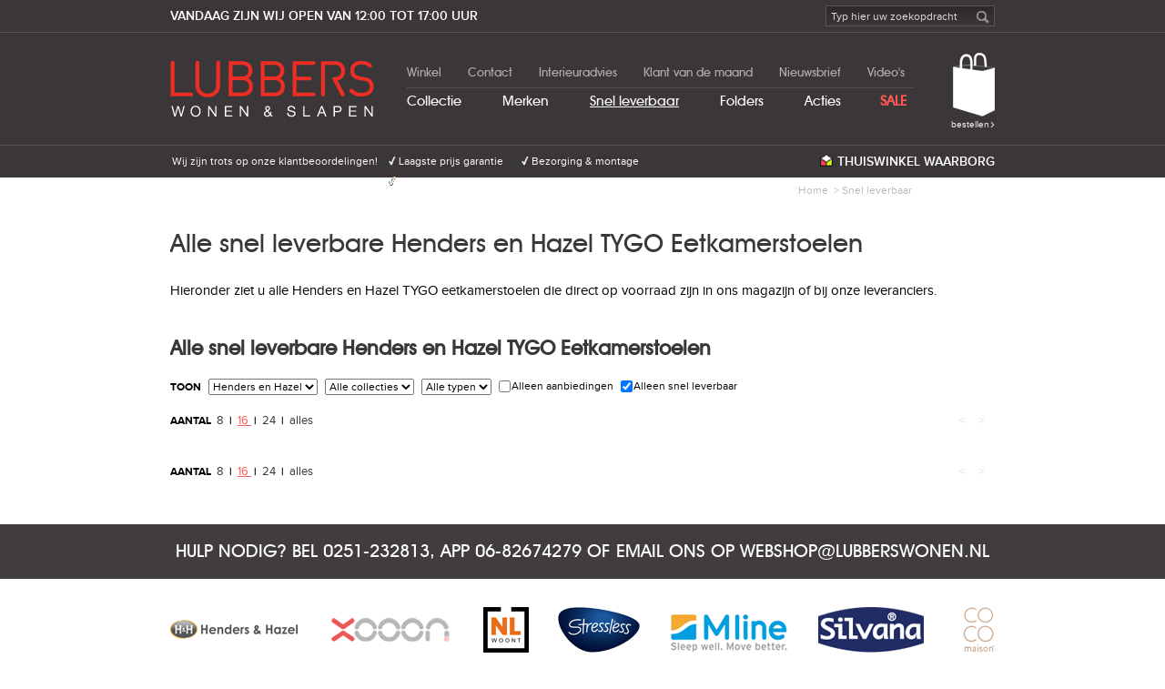

--- FILE ---
content_type: text/html
request_url: https://www.lubberswonen.nl/snel-leverbaar/henders-en-hazel/tygo/eetkamerstoelen
body_size: 45749
content:
<!doctype html>
<html xmlns="http://www.w3.org/1999/xhtml" lang="NL">
<head>
    <title>// Lubbers Wonen & Slapen</title>

    <meta charset="utf-8" />

    <meta name="description" content="Bekijk hier al onze snel leverbare Henders en Hazel TYGO eetkamerstoelen. Laagste prijs garantie!" />
    <meta name="keywords" content="" />
    <meta name="robots" content="index, follow" />

    <meta property="fb:app_id" content="1549402935350900"/>
    <meta property="og:type" content="article" />   
    <meta property="og:url" content="https://www.lubberswonen.nl/snel-leverbaar/henders-en-hazel/tygo/eetkamerstoelen" /> 
    <meta property="og:title" content="" />
    <meta property="og:description" content="Bekijk hier al onze snel leverbare Henders en Hazel TYGO eetkamerstoelen. Laagste prijs garantie!" />
    <meta property="og:image" content="" />
    <meta property="og:image:secure_url" content="" />
    <meta property="og:locale" content="NL_" />
    <meta property="og:site_name" content="Lubbers Wonen & Slapen" />

    <script type="application/ld+json">
        {
          "@context" : "http://schema.org",
          "@type" : "Organization",
          "name" : "Lubbers Wonen & Slapen",
          "url" : "https://www.lubberswonen.nl/",
          "sameAs" : [
            "https://www.facebook.com/LubbersWonenSlapen",
            "https://www.instagram.com/lubbers.wonen.slapen/",
            "https://www.youtube.com/user/LubbersWonenSlapen",
            "https://plus.google.com/106099692395051877363",
            "https://nl.pinterest.com/lubberswonen/"
          ],
          "aggregateRating": {
            "@type": "AggregateRating",
            "ratingValue": "4.7",
            "reviewCount": "190",
            "bestRating": "5",
            "worstRating": "1"
           }
        }
    </script>
    <script type="application/ld+json">
    {
      "@context" : "http://schema.org",
      "@type": "BreadcrumbList",
      "itemListElement": [
        {
        "@type": "ListItem",
        "position": 1,
        "name": "Home",
        "item": "https://www.lubberswonen.nl/"
      }
 ,
      {
        "@type": "ListItem",
        "position": 2,
        "name": "Snel leverbaar",
        "item": "https://www.lubberswonen.nl/snel-leverbaar"
      } ]
    }
    </script>

    <meta name="generator" content="HelderInternet Framework v2.5.0" />
    <meta name="msapplication-config" content="none"/>

        <!--link rel="canonical" href=""-->
    

    <!--
        HelderInternet Framework v2.5.0

        Website ID     1
        Page ID        25110
        Language       NL
        View           ShortDeliveryPeriod.html
        Controller     /Controllers/ShortDeliveryPeriod.ashx
        Timestamp      18/01/2026 10:32:09
    -->

    <link type="text/css" rel="stylesheet" href="/Static/Css/Reset.css" />
    <link type="text/css" rel="stylesheet" href="/Static/Css/Desktop/Main.css?20200430-4" />
    <link type="text/css" rel="stylesheet" href="/Static/Css/Print/Main.css" media="print" />

    <script language="JavaScript" type="text/javascript" >
                window.onerror = function (message, source, line, column) {
            try
            {
                // sometimes message is an object instead of string
                if (typeof (message) === 'object') {
                    var tmp = "";
                    for (var x in message) {
                        if (tmp) tmp += ', ';
                        tmp += x + ': ' + message[x];
                    }
                    message = tmp;
                }

                var url = "/Ajax/ErrorLogging.ashx?message=" + encodeURIComponent(message) + "&url=" + encodeURIComponent(url) + "&line=" + encodeURIComponent(line) + "&column=" + encodeURIComponent(column);

                var protocol = document.location.protocol;
                var hostname = document.location.host;
                var objHTTP = null;
                if (window.XMLHttpRequest) {
                    objHTTP = new XMLHttpRequest()
                }
                else if (window.ActiveXObject) {
                    objHTTP = new ActiveXObject("Microsoft.XMLHTTP")
                }

                if (objHTTP) {
                    objHTTP.open("GET", protocol + "//" + hostname + "" + url, true);
                    objHTTP.send(null);
                    HelderInternet.Log.ToConsole("error logged: " + message);
                }
            }
            catch (e) { }
        }

                function JsonContent(url, renderer, cachingEnabled)
        {
            var json = {};        
    
            var xhrFetchJson = null;
            if (window.XMLHttpRequest) {
                xhrFetchJson = new XMLHttpRequest()
            }
            else if (window.ActiveXObject) {
                xhrFetchJson = new ActiveXObject("Microsoft.XMLHTTP")
            }
            if (xhrFetchJson) {
                xhrFetchJson.onload = function (e) {
                    if (xhrFetchJson.readyState == 4 && xhrFetchJson.status == 200) {
                        json = JSON.parse(xhrFetchJson.responseText);
                        renderer(json);
                        json = null;
                    }
                };
                xhrFetchJson.open("GET", document.location.protocol + "//" + document.location.host + "" + url, true);
                if ( cachingEnabled == false)
                {
                    xhrFetchJson.setRequestHeader('cache-control', 'no-cache');
                    xhrFetchJson.setRequestHeader('pragma', 'no-cache');
                }
                xhrFetchJson.send(null);

                return json;
            }
        }

                function siteSearch(el)
        {
            if (el.elements[0].value != 'Typ hier uw zoekopdracht')
            {
                document.location.href = '/zoeken/' + encodeURIComponent(el.elements[0].value.replace('&','').replace(/"/g,'').replace(/^\s+|\s+$/g,''));
            }
        }

        if (self === top && self.location.search.indexOf("fbtab=1") > -1) {
            // wordt pagina in facebook inframe modus aangeroepen, dan refresh.
            top.location.href = self.location.href.replace("?fbtab=1", "");
        }
    </script>

    <!-- fixes browsers that don't understand HTML5 tags -->
	<!--[if (gte IE 6)&(lte IE 8)]>
		<script>
			document.createElement("article"); 
			document.createElement("footer"); 
			document.createElement("header"); 
			document.createElement("section"); 
			document.createElement("nav");  
			document.createElement("aside"); 
			document.createElement("figure"); 
			document.createElement("figcaption"); 
			document.createElement("details"); 
		</script>
	<![endif]-->

    <script language="JavaScript" type="text/javascript" src="/Static/JS/HelderInternet/Log.js" pagespeed_no_defer="" async></script>

    <script language="JavaScript" type="text/javascript" src="/Static/JS/formValidation/formValidation.js" pagespeed_no_defer="" async></script>

    
    

    <style>
        .stripethrough {
            text-decoration: line-through;
            margin-right:10px;
            display:inline-block;
        }
        .adjusted {
            color: #ff5757;
            display: inline-block;
        }
        .visiting-hours-comment {
            display:none;
        }
    </style>

</head>

<!--[if IE 7 ]><body class="ie7 products-template"> <![endif]-->  
<!--[if IE 8 ]><body class="ie8 products-template"> <![endif]-->  
<!--[if IE 9 ]><body class="ie9 products-template"> <![endif]-->  
<!--[if (gt IE 9)|!(IE)]><!--> <body class="products-template"> <!--<![endif]-->  

 <div class="logo print"><img src="/static/img/logo-lubbers-print.jpg" width="224" height="94" "/></div>
    <!-- handmatige calamiteiten regel 
    <div class="message red">
        <div class="wrapper">
        Onze winkel is tijdens hemelvaartsdag gesloten.
        </div>
    </div>
    -->
    <header>
        <div class="top">
            <div class="wrapper">

                <strong>Vandaag zijn wij open van 12:00 tot 17:00 uur</strong>

                <div class="search">
                    <form action="#" method="get" name="search" onsubmit="siteSearch(this);return false;">
                        <input type="text" value="Typ hier uw zoekopdracht" onclick="this.value=='Typ hier uw zoekopdracht'?this.value='':void(0)"  /><input type="submit" value="">
                    </form>
                </div>
                
            </div> 
        </div><!-- top -->

        <div class="middle">
            <div class="wrapper">
            
                <div class="logo">
                    <a href="/" title="Lubbers Wonen & Slapen"><img src="/static/img/logo-lubbers.png" alt="Lubbers Wonen & Slapen" width="224" height="63" onmouseover="showSubNav(this)"/></a>
                </div>

                <nav class="info-nav">
                    <ul>
                         <li><a href="/over-lubbers-wonen-slapen" title="Winkel" onmouseover="showSubNav(this)"  onclick="return showPopup(this)">Winkel</a></li>  <li><a href="/contact" title="Contact" onmouseover="showSubNav(this)"  onclick="return showPopup(this)">Contact</a></li>  <li><a href="/interieuradvies" title="Interieuradvies" onmouseover="showSubNav(this)"  onclick="return showPopup(this)">Interieuradvies</a></li>  <li><a href="/klant-van-de-maand" title="Klant van de maand" onmouseover="showSubNav(this)"  onclick="return showPopup(this)">Klant van de maand</a></li>  <li><a href="/nieuwsbrief" title="Nieuwsbrief" onmouseover="showSubNav(this)"  onclick="return showPopup(this)">Nieuwsbrief</a></li>  <li><a href="/videos" title="Video&#39;s" onmouseover="showSubNav(this)"  onclick="return showPopup(this)">Video&#39;s</a></li> 
                    </ul>
                </nav>
                <nav class="shop-nav">
                    <ul>
                         <li ><a href="/collectie" title="Collectie" onmouseover="showSubNav(this)">Collectie</a></li>  <li ><a href="/merken" title="Merken" onmouseover="showSubNav(this)">Merken</a></li>  <li ><a href="/snel-leverbaar" class="active"title="Snel leverbaar" onmouseover="showSubNav(this)">Snel leverbaar</a></li>  <li ><a href="/folders" title="Folders" onmouseover="showSubNav(this)">Folders</a></li>  <li ><a href="/acties" title="Acties" onmouseover="showSubNav(this)">Acties</a></li>  <li class="last"><a href="/aanbiedingen" style="color:#ff5757;font-weight:bold;"title="SALE" onmouseover="showSubNav(this)">SALE</a></li> 
                    </ul>

            
                </nav>

                <div class="shoppingcart">
                    <a href="/winkelmandje" ><img src="/Static/Img/shoppingbag.png" width="46" height="70"><div class="amount" id="shoppingcart-count">&nbsp;</div><span class="text">bestellen</span><span class="arrow">&rsaquo;</span></a>
                </div>

                <div class="main-sub-nav" id="subnav-collectie" style="display:none;">

                    <ul>
	                    <li><strong>Wonen</strong></li>
                         <li><a href="/banken" title="Banken & Fauteuils">Banken & Fauteuils</a></li> <li><a href="/relaxmeubels" title="Relaxfauteuils">Relaxfauteuils</a></li> <li><a href="/salon-en-bijzettafels" title="Salon- & Bijzettafels">Salon- & Bijzettafels</a></li> <li><a href="/stoelen" title="Stoelen">Stoelen</a></li> <li><a href="/tafels" title="Tafels">Tafels</a></li> <li><a href="/kasten" title="Kasten">Kasten</a></li>       <li><a href="/verlichting" title="Verlichting">Verlichting</a></li> <li><a href="/accessoires" title="Accessoires">Accessoires</a></li>
                    </ul>

            
                    <ul>
                        <li><strong>Slapen</strong></li>
                               <li><a href="/matrassen" title="Matrassen">Matrassen</a></li> <li><a href="/bedbodems" title="Bedbodems">Bedbodems</a></li> <li><a href="/bedden" title="Bedden">Bedden</a></li> <li><a href="/hoofdkussens" title="Hoofdkussens">Hoofdkussens</a></li> <li><a href="/dekbedden" title="Dekbedden">Dekbedden</a></li> <li><a href="/bedtextiel" title="Bedtextiel">Bedtextiel</a></li>  
                    </ul>

                    <figure class="border-left">
                        <a href="/folders/lubbers-wonen-en-slapen"><img src="/Img/Folders/LubbersFolder/2026/Week03/Thumb.jpg" width="105" height="149" alt="" /></a>
                    </figure>

                    <!--div class="view-all-offers"><a href="/aanbiedingen">Bekijk alle aanbiedingen &raquo;</a></div-->
                </div>
                <div class="main-sub-nav" id="subnav-merken" style="display:none;">
                    <ul>
                       <li><a href="/nlslaapt" title="NLSlaapt">NLSlaapt</a></li>  <li><a href="/xooon" title="XOOON">XOOON</a></li>  <li><a href="/henders-hazel" title="Henders en Hazel">Henders en Hazel</a></li>  <li><a href="/nlwoont" title="NLWoont">NLWoont</a></li> <li><a href="/stressless" title="Stressless">Stressless</a></li>  <li><a href="/coco-maison" title="Coco Maison">Coco Maison</a></li>
                    </ul>

                    <ul>
                          <li><a href="/mline" title="M line">M line</a></li>  <li><a href="/avek" title="Avek">Avek</a></li>   <li><a href="/silvana" title="Silvana">Silvana</a></li> 
                    </ul>

                    <figure class="border-left">
                        <a href="/folders/lubbers-wonen-en-slapen"><img src="/Img/Folders/LubbersFolder/2026/Week03/Thumb.jpg" width="105" height="149" alt="" /></a>
                    </figure>
                </div>
                <div class="main-sub-nav" id="subnav-folder" style="display:none;">
                     <ul class="double">
                        <li><strong><a href="/folders/lubbers-wonen-en-slapen">Lubbers Folder</a></strong></li>
                         <li><a href="/folders/lubbers-wonen-en-slapen">Showmodellen opruiming tot 70% korting</a></li> 
                    </ul>

                    <figure class="border-left">
                        <a href="/folders/lubbers-wonen-en-slapen"><img src="/Img/Folders/LubbersFolder/2026/Week03/Nav.jpg" width="93" height="132" alt="" /></a>
                    </figure>

                    <div class="divider"></div>  <ul class="double">
                        <li><strong><a href="/folders/xooon">Xooon Folder</a></strong></li>
                         <li><a href="/folders/xooon">Design SALE</a></li> 
                    </ul>

                    <figure class="border-left">
                        <a href="/folders/xooon"><img src="/Img/Folders/XooonFolder/2025/12/Nav.jpg" width="93" height="132" alt="" /></a>
                    </figure>

                    <div class="divider"></div>  <ul class="double">
                        <li><strong><a href="/folders/henders-hazel">Henders en Hazel Folder</a></strong></li>
                         <li><a href="/folders/henders-hazel">SALE</a></li> 
                    </ul>

                    <figure class="border-left">
                        <a href="/folders/henders-hazel"><img src="/Img/Folders/HendersAndHazelFolder/2025/12/Nav.jpg" width="93" height="132" alt="" /></a>
                    </figure>

                    <div class="divider"></div>  <ul class="double">
                        <li><strong><a href="/folders/nlslaapt">NLSlaapt</a></strong></li>
                         <li><a href="/folders/nlslaapt">Droom deals</a></li> 
                    </ul>

                    <figure class="border-left">
                        <a href="/folders/nlslaapt"><img src="/Img/Folders/NLSlaaptFolder/2025/Week52/Nav.jpg" width="93" height="132" alt="" /></a>
                    </figure>

                    <div class="divider"></div> 

                    <div class="view-all-folders"><a href="/folders">Bekijk alle folders &raquo;</a></div>
                </div>
                <div id="popup-contact" class="popup contact" style="display:none;" onclick="hidePopup();">
                    <h2>Onze contactgegevens</h2>
                    <div style="margin-top:20px;">
                        <a href="/adres"><span class="nosprite address"><img src="/Static/Img/Location.png" height="43" width="40"></span></a>
                        <p>
                                Gerrit van Assendelftstraat 3<br/>
                                1961 NH Heemskerk<br/>
                                <a href="/adres" title="Route">Route</a>
                        </p>
                    </div>
                    <div style="display:none" id="popup-chatbutton"><a href="javascript:void(Tawk_API.toggle())"><span class="nosprite chat"><img src="/Static/Img/Chat.png" height="38" width="40"></span></a><p>Ons webcare team is bereikbaar via</p><b><a href="javascript:void(Tawk_API.toggle())" class="bold">Online chat</a></b></div>
                    <div><span class="sprite phone"></span><p>Tijdens openingstijden zijn wij bereikbaar op:</p><b>0251 232813</b></div>
                    <div><a href="whatsapp://send/?phone=31682674279"><span class="nosprite whatsapp"><img src="/Static/Img/Whatsapp.png" height="43" width="40"></span></a><p>Via Whatsapp zijn wij bereikbaar op:</p><b><a href="whatsapp://send/?phone=31682674279" class="bold">06 82674279</a></b></div>
                    <div><a href="mailto:webshop@lubberswonen.nl"><span class="sprite email" style="clear:both;"></span></a><p><a href="mailto:webshop@lubberswonen.nl" class="bold">webshop@lubberswonen.nl</a></p></div>
                                        <!--div><span class="sprite question"></span><p>Bent u op zoek naar een antwoord? Bekijk onze <a href="/faq">veel gestelde vragen</a></p></div-->
                </div>
                <div id="popup-openinghours" class="popup openinghours" style="display:none;" onclick="hidePopup();">
                    <h2>Onze openingstijden</h2>
                    <h5>Vandaag open van 12:00 tot 17:00</h5>

                    <dl class="visiting-hours">
                        <dt>Maandag</dt><dd>Gesloten</dd>
                        <dt>Dinsdag</dt><dd>9:00 - 18:00</span></dd>
                        <dt>Woensdag</dt><dd>9:00 - 18:00</span></dd>
                        <dt>Donderdag</dt><dd><span class="stripethrough">9:00 - 18:00</span> <span class="adjusted">9:00 - 21:00</span></dd>
                        <dt>Vrijdag</dt><dd>9:00 - 18:00</dd>
                        <dt>Zaterdag</dt><dd>9:00 - 17:00</dd>
                        <!--dt>Koopzondag</!--dt><dd>12:00 - 17:00</dd-->
                    </dl>
                    <!--div class="visiting-hours-comment"><em>tijdens lockdown gesloten</em></div-->
                    <div>
                        <p>Tijdens openingstijden zijn wij bereikbaar op:</p>
                        <b>0251 232813</b>
                    </div>

                </div>

            </div>
        </div>

        <div class="bottom">
            <div class="wrapper">

                <div class="reviews">
                    <!--div class="fb-logo"><a href="https://www.facebook.com/LubbersWonenSlapen" target="_blank" onclick="HelderInternet.GoogleAnalytics.CountEvent('Buttons', 'Click', 'Facebook (header)')"><img src="/Static/Img/facebook-reviews.png" border="0" /></a></div-->
                    <div class="fb-link"><a href="/reviews" onclick="HelderInternet.GoogleAnalytics.CountEvent('Buttons', 'Click', 'Reviews (header)')">Wij zijn trots op onze klantbeoordelingen!</a></div>
                </div>

                <div class="usp">
                    <ul>
                        <li onclick="HelderInternet.GoogleAnalytics.CountEvent('Buttons', 'Click', 'USP Price Header')"><img src="[data-uri]" height="14" width="8" /> <a href="/klantenservice/laagste-prijs">Laagste prijs garantie</a></li>
                        <li onclick="HelderInternet.GoogleAnalytics.CountEvent('Buttons', 'Click', 'USP Delivery Header')"><img src="[data-uri]" height="14" width="8" /> <a href="/klantenservice/bezorging">Bezorging & montage</a></li>
                        <li onclick="HelderInternet.GoogleAnalytics.CountEvent('Buttons', 'Click', 'USP Warranty Header')"><img src="[data-uri]" height="14" width="8" /> <a href="/klantenservice/garantie">Tenminste 2 jaar garantie</a></li>
                    </ul>
                </div>

                <div class="trustmarks">
                    <!---div class="CBW-erkend"><a href="http://wonen.cbw-erkend.nl/pages/winkeldetail/24718/Lubbers-Wonen-BV-Sleepcheap" title="CBW Erkend"  target="_blank" onclick="HelderInternet.GoogleAnalytics.CountEvent('Buttons', 'Click', 'TWW Header')"><span class="sprite CBW-logo-color"></span>CBW Erkend</a></div-->
                    <div class="thuiswinkel" ><a href="https://www.thuiswinkel.org/leden/lubberswonen.nl/certificaat" title="Thuiswinkel Waarborg" target="_blank" onclick="HelderInternet.GoogleAnalytics.CountEvent('Buttons', 'Click', 'TWW Header')"><span class="sprite thuisWinkel-logo-color"></span>Thuiswinkel Waarborg</a></div>
                </div>

            </div>
        </div>
         
    </header>

    <div class="breadcrumb">
        <div class="wrapper">

             <span><a href="/" title="Home">Home</a></span>
                 &nbsp;&gt; <span><a href="/snel-leverbaar" title="Snel leverbaar" onclick="HelderInternet.GoogleAnalytics.CountEvent('Buttons', 'Click', 'Breadcrumb')"><span >Snel leverbaar</span></a></span> </div>
    </div> 

<div class="wrapper">

    <div class="content-block">

        <div class="content-head">
     <h1>Alle snel leverbare Henders en Hazel TYGO Eetkamerstoelen</h1> 
             
        </div>

        <div class="content-part">
            <p>Hieronder ziet u alle Henders en Hazel TYGO eetkamerstoelen die direct op voorraad zijn in ons magazijn of bij onze leveranciers. </p> 
        </div>

    </div>
   
    <a name="products"></a>
    <div class="content-block">
        <div class="content-head">
            <h2><strong>Alle snel leverbare Henders en Hazel TYGO Eetkamerstoelen</strong></h2>
        </div>

        <div class="pag-nav">
            <div class="filter">
                <span>Toon</span> 
                <select onchange="document.location.href=this.options[this.selectedIndex].value">
         <option value="/snel-leverbaar/stoelen/eetkamerstoelen">Alle merken</option> 
         <option selected="selected"value="/snel-leverbaar/henders-en-hazel/eetkamerstoelen">Henders en Hazel</option>  <option value="/snel-leverbaar/xooon/eetkamerstoelen">XOOON</option> 
                </select>
                <select onchange="document.location.href=this.options[this.selectedIndex].value">
         <option value="/snel-leverbaar/henders-en-hazel/eetkamerstoelen">Alle collecties</option> 
         <option value="/snel-leverbaar/henders-en-hazel/bell/eetkamerstoelen">BELL</option>  <option value="/snel-leverbaar/henders-en-hazel/bellami/eetkamerstoelen">BELLAMI</option>  <option value="/snel-leverbaar/henders-en-hazel/bovina/eetkamerstoelen">BOVINA</option>  <option value="/snel-leverbaar/henders-en-hazel/brody/eetkamerstoelen">BRODY</option>  <option value="/snel-leverbaar/henders-en-hazel/eden/eetkamerstoelen">EDEN</option>  <option value="/snel-leverbaar/henders-en-hazel/ian/eetkamerstoelen">IAN</option>  <option value="/snel-leverbaar/henders-en-hazel/isaac/eetkamerstoelen">ISAAC</option>  <option value="/snel-leverbaar/henders-en-hazel/julia/eetkamerstoelen">JULIA</option>  <option value="/snel-leverbaar/henders-en-hazel/julien/eetkamerstoelen">JULIEN</option>  <option value="/snel-leverbaar/henders-en-hazel/leo/eetkamerstoelen">LEO</option>  <option value="/snel-leverbaar/henders-en-hazel/leonidas/eetkamerstoelen">LEONIDAS</option>  <option value="/snel-leverbaar/henders-en-hazel/luna/eetkamerstoelen">LUNA</option>  <option value="/snel-leverbaar/henders-hazel/malene/eetkamerstoelen">Malene</option>  <option value="/snel-leverbaar/henders-hazel/malvino/eetkamerstoelen">Malvino</option>  <option value="/snel-leverbaar/henders-en-hazel/marcel/eetkamerstoelen">MARCEL</option>  <option value="/snel-leverbaar/henders-en-hazel/mateo/eetkamerstoelen">MATEO</option>  <option value="/snel-leverbaar/henders-en-hazel/mia/eetkamerstoelen">MIA</option>  <option value="/snel-leverbaar/henders-en-hazel/michiel/eetkamerstoelen">MICHIEL</option>  <option value="/snel-leverbaar/henders-en-hazel/milva/eetkamerstoelen">Milva</option>  <option value="/snel-leverbaar/henders-en-hazel/mischa/eetkamerstoelen">MISCHA</option>  <option value="/snel-leverbaar/henders-en-hazel/nikolas/eetkamerstoelen">NIKOLAS</option>  <option value="/snel-leverbaar/henders-en-hazel/olivera/eetkamerstoelen">OLIVERA</option>  <option value="/snel-leverbaar/henders-en-hazel/olvi/eetkamerstoelen">OLVI</option>  <option value="/snel-leverbaar/henders-en-hazel/ravi/eetkamerstoelen">RAVI</option>  <option value="/snel-leverbaar/henders-en-hazel/rocco/eetkamerstoelen">ROCCO</option>  <option value="/snel-leverbaar/henders-en-hazel/theros/eetkamerstoelen">THEROS</option>  <option value="/snel-leverbaar/henders-en-hazel/vince/eetkamerstoelen">Vince</option> 
                </select>
                <select onchange="document.location.href=this.options[this.selectedIndex].value">
         <option value="/snel-leverbaar/henders-en-hazel/tygo">Alle typen</option> 
         <option value="/snel-leverbaar/henders-en-hazel/tygo/stoelen">Stoelen</option> 
                </select>
                <div class="checkbox" onclick="document.location.href='/aanbiedingen/henders-en-hazel/tygo/eetkamerstoelen'"><input type="checkbox" name="" value="Y" id="filter_only-offers" ><label for="filter_only-offers" ><a href="/aanbiedingen/henders-en-hazel/tygo/eetkamerstoelen">Alleen aanbiedingen</a></label></div>
                <div class="checkbox" onclick="document.location.href=''"><input type="checkbox" name="" value="Y" id="filter_only-shortDeliveryPeriod" checked="checked" ><label for="filter_only-shortDeliveryPeriod" ><a href="">Alleen snel leverbaar</a></label></div>
            </div>
        
            <div class="paging">
                <a href="" title="Vorige" class="inactive">&lt; </a>
            
                <a href="" title="Volgende" class="inactive"> &gt;</a>
            </div>

            <div class="pagesize">
                Aantal
                <a href="/snel-leverbaar/henders-en-hazel/tygo/eetkamerstoelen/1/8" rel="nofollow"> 8 </a>|
                <a href="/snel-leverbaar/henders-en-hazel/tygo/eetkamerstoelen/1/16" class="active"rel="nofollow"> 16 </a>|
                <a href="/snel-leverbaar/henders-en-hazel/tygo/eetkamerstoelen/1/24" rel="nofollow"> 24 </a>|
                <a href="/snel-leverbaar/henders-en-hazel/tygo/eetkamerstoelen/alles" rel="nofollow"> alles </a>
            </div>
        </div>

        <div class="cat-container">
        
        </div>

        <div class="pag-nav">
            <!--div class="end-content-link">
                <div>
                    <a href="#"><span>^</span> Back to top</a>
                </div>
            </div-->
        
            <div class="paging">
                <a href="" title="Vorige" class="inactive">&lt; </a>

            
        
                <a href="" title="Volgende" class="inactive"> &gt;</a>
            </div>
            <div class="pagesize">
                Aantal
                <a href="/snel-leverbaar/henders-en-hazel/tygo/eetkamerstoelen/1/8" rel="nofollow"> 8 </a>|
                <a href="/snel-leverbaar/henders-en-hazel/tygo/eetkamerstoelen/1/16" class="active"rel="nofollow"> 16 </a>|
                <a href="/snel-leverbaar/henders-en-hazel/tygo/eetkamerstoelen/1/24" rel="nofollow"> 24 </a>|
                <a href="/snel-leverbaar/henders-en-hazel/tygo/eetkamerstoelen/alles" rel="nofollow"> alles </a>
            </div>
        </div>
    </div>

</div>

    <footer class="contact">
        <div class="wrapper">
        HULP NODIG? BEL 0251-232813, APP 06-82674279 OF EMAIL ONS OP <a href="mailto:webshop@lubberswonen.nl">WEBSHOP@LUBBERSWONEN.NL</a>
        </div>
    </footer>

    <div class="brands-logos">
        <div class="wrapper">
            <ul>
             <li><a href="/henders-hazel" title="Henders en Hazel"><img src="/Img/brands/footer/logo-henders-hazel.png" alt="Henders en Hazel" height="50"/></a></li>  <li><a href="/xooon" title="XOOON"><img src="/Img/brands/footer/logo-xooon.png" alt="XOOON" height="50"/></a></li>  <li><a href="/nlwoont" title="NLWoont"><img src="/Img/brands/footer/logo-nlwoont.jpg" alt="NLWoont" height="50"/></a></li>  <li><a href="/stressless" title="Stressless"><img src="/Img/brands/footer/logo-stressless.png" alt="Stressless" height="50"/></a></li>  <li><a href="/mline" title="M line"><img src="/Img/brands/webpage/logo-mline.png" alt="M line" height="50"/></a></li>  <li><a href="/silvana" title="Silvana"><img src="/Img/brands/footer/logo-silvana.png" alt="Silvana" height="50"/></a></li>  <li><a href="/coco-maison" title="Coco Maison"><img src="/Img/brands/webpage/logo-cocomaison.png" alt="Coco Maison" height="50"/></a></li> 
            </ul> 
        </div>       
    </div>

 <footer>
        <div class="wrapper">

        <div class="folder">
            <figure>
                <a href="/folders/lubbers-wonen-en-slapen" title=""><img src="/Img/Folders/LubbersFolder/2026/Week03/Thumb.jpg" width="105" height="149" alt="" /></a>
            </figure>

            <h4><a href="/folders">Folders</a></h4>
            <ul>
                 <li><a href="/folders/lubbers-wonen-en-slapen" title="Bekijk onze Lubbers Wonen & Slapen folder">Bekijk onze Lubbers Wonen & Slapen folder</a></li>  <li><a href="/folders/xooon" title="Bekijk onze XOOON folder">Bekijk onze XOOON folder</a></li>  <li><a href="/folders/henders-hazel" title="Bekijk onze Henders & Hazel folder">Bekijk onze Henders & Hazel folder</a></li> 
            </ul>
        </div>
    
        <div class="address">
            <h4>Lubbers Wonen & Slapen</h4>
            <address>
            Gerrit van Assendelftstraat 3<br/>
            1961 NH Heemskerk<br/>
            0251-232813<br/>
            </address>
            <a href="/adres" class="big-arrow-link" title="Route" style="margin-top:5px;">Route</a>
        </div>

        <div class="newsletter">
            <h2>Nieuwsbrief</h2>
            <form method="get" action="/Mailing/Subscription.ashx" onsubmit="return formValidation_validateOnSubmit( this, mailingSubscriptionConfigObject )">
                <input type="text" name="email" /><input class="search-btn" type="submit" value=""/>
            </form>

            <p>Wij versturen gemiddeld 1x per maand een e-mail nieuwsbrief met daarin onze folder, informatie over koopzondagen en/of acties. Wij respecteren uw <a href="/privacy" target="_blank">privacy</a> en gaan zorgvuldig om met uw gegevens. </p>
            
            <a href="/mailing/afmelden" title="<u>Afmelden</u> nieuwsbrief"><u>Afmelden</u> nieuwsbrief</a>
        </div>

    <div class="service">
        <h4><a href="#">Klantenservice</a></h4>
                <ul>
             <li><a href="/contact" title="Contact">Contact</a></li>  <li><a href="/openingstijden" title="Openingstijden">Openingstijden</a></li>  <li><a href="/klantenservice/bestellen" title="Bestellen">Bestellen</a></li>  <li><a href="/klantenservice/betalen" title="Betalen">Betalen</a></li>  <li><a href="/klantenservice/bezorging" title="Bezorging">Bezorging</a></li>  <li><a href="/klantenservice/garantie" title="Garantie">Garantie</a></li>  <li><a href="/klantenservice/herroepingsrecht" title="Herroepingsrecht">Herroepingsrecht</a></li>  <li><a href="/klantenservice/klachtenprocedure" title="Klachtenprocedure">Klachtenprocedure</a></li>  <li><a href="/zakelijk" title="Zakelijk">Zakelijk</a></li> 
        </ul>
    </div>
    <div class="brands">
         <h4><a href="#">Merken</a></h4>
        <ul>
             <li>Adatto<br/></li>  <li>Cinderella<br/></li>  <li><a href="/nlslaapt" title="NLSlaapt">NLSlaapt</a><br/></li>  <li>van der drift<br/></li>  <li><a href="/xooon" title="XOOON">XOOON</a><br/></li>  <li><a href="/mline" title="M line">M line</a><br/></li>  <li><a href="/henders-hazel" title="Henders en Hazel">Henders en Hazel</a><br/></li>  <li><a href="/avek" title="Avek">Avek</a><br/></li>  <li><a href="/nlwoont" title="NLWoont">NLWoont</a><br/></li>  <li><a href="/stressless" title="Stressless">Stressless</a><br/></li>  <li><a href="/silvana" title="Silvana">Silvana</a><br/></li>  <li><a href="/coco-maison" title="Coco Maison">Coco Maison</a><br/></li> 
        </ul>
    </div>
    <div class="most-viewed">
                 <h4><!-- Meest bezocht --></h4>
         <ul>
             <li><a href="/" title=""></a></li>  <li><a href="/404" title=""></a></li>  <li><a href="/aanbiedingen" title=""></a></li>  <li><a href="/aanbiedingen/accessoires/decoratie" title=""></a></li>  <li><a href="/aanbiedingen/accessoires/klokken" title=""></a></li>  <li><a href="/aanbiedingen/accessoires/kussens" title=""></a></li>  <li><a href="/aanbiedingen/accessoires/overzicht" title=""></a></li>  <li><a href="/aanbiedingen/accessoires/spiegels" title=""></a></li>  <li><a href="/aanbiedingen/accessoires/vloerkleden" title=""></a></li>  <li><a href="/aanbiedingen/accessoires/wanddecoratie" title=""></a></li> 
        </ul>
    </div>
    <div class="visiting-hours">
        <h4>Openingstijden</h4>
        <dl>
            <dt>Maandag</dt><dd>Gesloten</dd>
            <dt>Dinsdag</dt><dd style="width:140px"><span _class="stripethrough">9:00 - 18:00</span> <!--span class="adjusted">9:00 - 17:00</span--></dd>
            <dt>Woensdag</dt><dd style="width:140px"><span _class="stripethrough">9:00 - 18:00</span> <!--span class="adjusted">9:00 - 17:00</span--></dd>
            <dt>Donderdag</dt><dd style="width:140px"><span _class="stripethrough">9:00 - 18:00</span> <!--span class="adjusted">9:00 - 17:00</span--></dd>
            <dt>Vrijdag</dt><dd style="width:140px"><span _class="stripethrough">9:00 - 18:00</span> <!--span class="adjusted">9:00 - 17:00</span--></dd>
            <dt>Zaterdag</dt><dd>9:00 - 17:00</dd>
            <!--dt>Koopzondag</!--dt><dd>12:00 - 17:00</dd-->
        </dl>
        <!--div class="visiting-hours-comment"><em>tijdens lockdown gesloten</em></div-->

 <div>
            <span>Koopzondag:<br/>
            <span>zondag 18 januari a.s.</span></span><br/>
            van 12:00 tot 17:00
        </div> </div>
    <div class="social">
        <h2>Volg ons op</h2>
        <a href="https://www.facebook.com/LubbersWonenSlapen" target="_blank" title="" onclick="HelderInternet.GoogleAnalytics.CountEvent('Buttons', 'Click', 'Facebook (footer)')"><img src="/Static/Img/logo-facebook.png" height="24" width="24"></a>
        <a href="https://www.youtube.com/LubbersWonenSlapen" target="_blank" title="" onclick="HelderInternet.GoogleAnalytics.CountEvent('Buttons', 'Click', 'Youtube')"><img src="/Static/Img/logo-youtube.png" height="24" width="24"></a>
        <a href="https://www.instagram.com/lubbers.wonen.slapen" target="_blank" title="" onclick="HelderInternet.GoogleAnalytics.CountEvent('Buttons', 'Click', 'Instagram')"><img src="/Static/Img/logo-instagram.png" height="24" width="24"></a>
        <a href="https://nl.pinterest.com/lubberswonen/" target="_blank" title="" onclick="HelderInternet.GoogleAnalytics.CountEvent('Buttons', 'Click', 'Pinterest')"><img src="/Static/Img/logo-pinterest.png" height="24" width="24"></a>
    </div>

        </div>
    </footer>
    <footer class="copy-nav">
        <div class="wrapper">
        
            <span>&copy; 2026 Lubbers Wonen & Slapen</span> | <span style="margin-left:7px;">Alle prijzen zijn inclusief 21% BTW</span>
    
         | <a href="/privacy" title="Privacybeleid">Privacybeleid</a>  | <a href="/voorwaarden" title="Algemene voorwaarden">Algemene voorwaarden</a> 

        <a href="https://www.thuiswinkel.org/leden/lubberswonen.nl/certificaat" title="Thuiswinkel Waarborg" target="_blank" class="thuisWinkel-logo" onclick="HelderInternet.GoogleAnalytics.CountEvent('Buttons', 'Click', 'TWW Footer')" ></a>
        <a href="https://www.cbw-erkend.nl/bedrijven/Lubbers-Wonen-BV--Sleepcheap-HEEMSKERK" title="CBW Erkend"  target="_blank" class="CBW-logo" onclick="HelderInternet.GoogleAnalytics.CountEvent('Buttons', 'Click', 'CBW Footer')"></a>
        
        </div>
    </footer>
    <footer class="footnote">
        <div class="wrapper">
        Wij helpen u bij het inrichten van uw woning, kantoor, opbergruimte, slaapkamer, eetkamer... Ook <a href="/interieuradvies"><u>hulp</u></a> nodig? Wij brengen graag met u in kaart wat er nodig is om uw plannen te realiseren.
        </div>
    </footer>
    <footer class="cookienotice">
        <div class="wrapper">Om je beter van dienst te zijn, maakt lubberswonen.nl gebruik van <a href="/privacy">cookies</a>. Bezoek je onze website, dan ga je hiermee akkoord.</div>
    </footer>

    <div id="popup-layer" class="" style="display:none;width: 100%;height: 100%;z-index: 50;float: left;top:200px;position:absolute;" onmouseover="hidePopup();" onclick="hidePopup();"></div>

    <script language="JavaScript" type="text/javascript" >
        var mailingSubscriptionConfigObject = null;
        if (typeof formValidation_configObject != "undefined")
        {
            mailingSubscriptionConfigObject = new formValidation_configObject();

            mailingSubscriptionConfigObject.defaultErrorMessage = 'ongeldige waarde'; // hiermee wordt de standaard melding per standaard check overruled als een check geen eigen melding heeft

            mailingSubscriptionConfigObject.addRule({ name: 'email', check: 'required', errorMessage: 'Er is geen emailadres opgegeven.' });
            mailingSubscriptionConfigObject.addRule({ name: 'email', check: 'email', errorMessage: 'Het opgegeven emailadres is onjuist.' });
        }
    </script>

    <script type="text/javascript" pagespeed_no_defer="">
        /* navigation scripts */
        var popupLayer = document.getElementById("popup-layer");
        var currentPopup = null;

        function showSubNav(element) {
            // close old popup
            if (currentPopup) {
                currentPopup.style.display = "none";
                currentPopup = null;
            }
            // close popup layer
            if (popupLayer) {
                popupLayer.style.display = "none";
            }
            switch (element.getAttribute("href")) {
                case "http://" + document.location.host + "/collectie":
                case "/collectie":
                    currentPopup = document.getElementById("subnav-collectie");
                    break;
                case "http://" + document.location.host + "/merken":
                case "/merken":
                    currentPopup = document.getElementById("subnav-merken");
                    break;
                case "http://" + document.location.host + "/folders":
                case "/folders":
                    currentPopup = document.getElementById("subnav-folder");
                    break;
            }
            if (currentPopup) {
                if (popupLayer) {
                    popupLayer.style.display = "block";
                }
                currentPopup.style.display = "block";
            }
        }

        function showPopup(element) {
            // close old popup
            if (currentPopup) {
                currentPopup.style.display = "none";
                currentPopup = null;
            }
            // close popup layer
            if (popupLayer) {
                popupLayer.style.display = "none";
            }
            // open new popup
            switch (element.getAttribute("href")) {
                case "http://" + document.location.host + "/contact":
                case "/contact":
                    currentPopup = document.getElementById("popup-contact");
                    break;
                case "http://" + document.location.host + "/openingstijden":
                case "/openingstijden":
                    currentPopup = document.getElementById("popup-openinghours");
                    break;
            }
            if (currentPopup) {
                if (popupLayer) {
                    popupLayer.style.display = "block";
                }
                currentPopup.style.display = "block";
                return false;
            }
            else {
                return true;
            }
        }

        function hidePopup() {
            // close old
            if (currentPopup) {
                currentPopup.style.display = "none";
                currentPopup = null;
            }
            // close popup layer
            if (popupLayer) {
                popupLayer.style.display = "none";
            }
        }

</script>
    <script type="text/javascript" defer>
        JsonContent("/Ajax/Shoppingcart.ashx", function (data) {
            var targetElement = document.getElementById("shoppingcart-count");
            if (data.count && data.count > 0) {
                targetElement.innerHTML = data.count;
            }
        }, false);
</script>  <!-- Tot 1 juli 2023 beide tags behouden omdat historische UA data niet geconverteerd wordt naar GA4. We moeten dus een jaar historische data opbouwen in GA4 voordat de UA tag eruit kan.  -->
    <script src="//www.google-analytics.com/analytics.js" ></script>
    <script>
        (
            function (i, s, o, g, r, a, m) {
                i['GoogleAnalyticsObject'] = r;
                i[r] = i[r] || function () {
                    (i[r].q = i[r].q || []).push(arguments)
                },
                i[r].l = 1 * new Date();
                /*
                a = s.createElement(o),
                m = s.getElementsByTagName(o)[0]; 
                a.async = 1; 
                a.src = g; 
                m.parentNode.insertBefore(a, m)
                */
            }
        )(window, document, 'script', '//www.google-analytics.com/analytics.js', 'ga');

        ga('create', 'UA-2429015-1', 'auto');
        ga('set', 'dimension1', 'DESKTOP');
        ga('set', 'anonymizeIp', true);
        ga('send', 'pageview');
    </script>

    <!-- Google tag (gtag.js) -->
    <script async src="https://www.googletagmanager.com/gtag/js?id=G-DWQJDW1CNW"></script>
    <script>
        window.dataLayer = window.dataLayer || [];
        function gtag() { dataLayer.push(arguments); }
        gtag('js', new Date());

        gtag('config', 'G-DWQJDW1CNW', {
            'devicetype': 'DESKTOP'
        });
    </script>
    <script type="text/javascript" src="/Static/JS/HelderInternet/GoogleAnalytics.js" ></script> <!--Start of Tawk.to Script-->
    <script type="text/javascript">
        var Tawk_API = Tawk_API || {};
        console.log("TawkTo custom script ");
        Tawk_API.onLoad = function () {
            console.log("TawkTo loaded ");
            var pageStatus = Tawk_API.getStatus();
            console.log("TawkTo pageStatus: " + pageStatus);

            if (pageStatus === 'online') {
                var contactBlockPopup = document.getElementById("popup-chatbutton");
                if (contactBlockPopup)
                {
                    contactBlockPopup.style.display = "block";
                }
                var contactBlockInpage = document.getElementById("inpage-chatbutton");
                if (contactBlockInpage) {
                    contactBlockInpage.style.display = "block";
                }
            } 
        };
    </script>
<script src="https://embed.tawk.to/589c2ee76871eb09f88e1948/default?20200326-1" crossorigin="*" async></script>
    <!--End of Tawk.to Script-->

</body>
</html>

--- FILE ---
content_type: text/css
request_url: https://www.lubberswonen.nl/Static/Css/Reset.css
body_size: 890
content:
/* RESET CSS
=======================================================	*/ 
a {text-decoration:none;}
ul, ul li, dl, dt, dd,sup,sub {margin:0;padding:0;list-style:none;}
dt,dd {display:block;float:left;}
h1,h2,h3,h4,h5,h6 {margin:0;font-size:12px;font-weight:normal}
body,html,h1,h2,h3,h4,h5,h6,form,p,blockquote,fieldset,input {margin:0;padding:0;}
a img, fieldset {border:none;}
th {text-align:left;}
a:focus,input:focus {outline:0;}
address {font-style:normal;}
textarea {resize:none}
header, nav, footer, section, aside, figure, figcaption, details, article {display:block;margin:0;padding:0;}
input[type=submit] {-webkit-appearance:button;}
input[type=checkbox] {-webkit-appearance:checkbox;}
input[type=radio] {-webkit-appearance:radio;}
input::-webkit-outer-spin-button,
input::-webkit-inner-spin-button {-webkit-appearance:none;-o-appearance:none;margin:0;}
::-ms-clear {display:none;} /* hide clear button in IE10 input velden */ 
input {-webkit-appearance: none;} /* Hide innershadow on input fields on iOS */ 
input::-webkit-outer-spin-button,input::-webkit-inner-spin-button {-webkit-appearance:none;margin:0;}

--- FILE ---
content_type: text/css
request_url: https://www.lubberswonen.nl/Static/Css/Desktop/Main.css?20200430-4
body_size: 79707
content:
/* HTML STANDAARDEN
=======================================================	*/ 
html {height:100%;overflow-y:scroll;}
body {margin:0;padding:0;height:100%;text-align:center;background-color:#fff;}
body, table, th, td, p, input, textarea, select {font-family:'proxima_novaregular', Sans-Serif;font-size:12px;}
table th {text-align:left;}
.cB {clear:both;}
iframe {margin:0;padding:0;border:none;}
/*figure img {display:block;}*/
.right {float:right;}
.left {float:left;}
.center {text-align:center;margin:0 auto;}
.wrapper {margin:auto;width:906px;padding:0 30px;overflow:visible;position:relative;}

/* TYPOGRAFIE CSS
=======================================================	*/ 
@font-face {
    font-family: 'avantgarde_md_btmedium';
    src: url('../../Fonts/avantgardeitcbybt-medium-webfont.eot');
    src: url('../../Fonts/avantgardeitcbybt-medium-webfont.eot?#iefix') format('embedded-opentype'),
         url('../../Fonts/avantgardeitcbybt-medium-webfont.woff') format('woff'),
         url('../../Fonts/avantgardeitcbybt-medium-webfont.ttf') format('truetype'),
         url('../../Fonts/avantgardeitcbybt-medium-webfont.svg#avantgarde_md_btmedium') format('svg');
    font-weight: normal;
    font-style: normal;
}
@font-face {
    font-family: 'avantgarde_md_btMdOb';
    src: url('../../Fonts/avantgardeitcbybt-mediumoblique-webfont.eot');
    src: url('../../Fonts/avantgardeitcbybt-mediumoblique-webfont.eot?#iefix') format('embedded-opentype'),
         url('../../Fonts/avantgardeitcbybt-mediumoblique-webfont.woff') format('woff'),
         url('../../Fonts/avantgardeitcbybt-mediumoblique-webfont.ttf') format('truetype'),
         url('../../Fonts/avantgardeitcbybt-mediumoblique-webfont.svg#avantgarde_md_btMdOb') format('svg');
    font-weight: normal;
    font-style: normal;
}
@font-face {
    font-family: 'proxima_novabold';
    src: url('../../Fonts/proximanova-bold-webfont.eot');
    src: url('../../Fonts/proximanova-bold-webfont.eot?#iefix') format('embedded-opentype'),
         url('../../Fonts/proximanova-bold-webfont.woff') format('woff'),
         url('../../Fonts/proximanova-bold-webfont.ttf') format('truetype'),
         url('../../Fonts/proximanova-bold-webfont.svg#proxima_novabold') format('svg');
    font-weight: normal;
    font-style: normal;
}
@font-face {
    font-family: 'proxima_novaregular';
    src: url('../../Fonts/proximanova-regular-webfont.eot');
    src: url('../../Fonts/proximanova-regular-webfont.eot?#iefix') format('embedded-opentype'),
         url('../../Fonts/proximanova-regular-webfont.woff') format('woff'),
         url('../../Fonts/proximanova-regular-webfont.ttf') format('truetype'),
         url('../../Fonts/proximanova-regular-webfont.svg#proxima_novaregular') format('svg');
    font-weight: normal;
    font-style: normal;
}
@font-face {
    font-family: 'proxima_novaregular_italic';
    src: url('../../Fonts/proximanova-regularitalic-webfont.eot');
    src: url('../../Fonts/proximanova-regularitalic-webfont.eot?#iefix') format('embedded-opentype'),
         url('../../Fonts/proximanova-regularitalic-webfont.woff') format('woff'),
         url('../../Fonts/proximanova-regularitalic-webfont.ttf') format('truetype'),
         url('../../Fonts/proximanova-regularitalic-webfont.svg#proxima_novaregular_italic') format('svg');
    font-weight: normal;
    font-style: normal;
}
@font-face {
    font-family: 'proxima_novasemibold_italic';
    src: url('../../Fonts/proximanova-semibolditalic-webfont.eot');
    src: url('../../Fonts/proximanova-semibolditalic-webfont.eot?#iefix') format('embedded-opentype'),
         url('../../Fonts/proximanova-semibolditalic-webfont.woff') format('woff'),
         url('../../Fonts/proximanova-semibolditalic-webfont.ttf') format('truetype'),
         url('../../Fonts/proximanova-semibolditalic-webfont.svg#proxima_novasemibold_italic') format('svg');
    font-weight: normal;
    font-style: normal;
}
@font-face {
    font-family: 'proxima_novasemibold';
    src: url('../../Fonts/proximanova-semibold-webfont.eot');
    src: url('../../Fonts/proximanova-semibold-webfont.eot?#iefix') format('embedded-opentype'),
         url('../../Fonts/proximanova-semibold-webfont.woff') format('woff'),
         url('../../Fonts/proximanova-semibold-webfont.ttf') format('truetype'),
         url('../../Fonts/proximanova-semibold-webfont.svg#proxima_novasemibold') format('svg');
    font-weight: normal;
    font-style: normal;
}

/* LAYOUT CSS
=======================================================	*/ 
.container {}
.content-block {position:relative;margin:0 auto;width:906px;text-align:left;}
.content-block h1 {line-height:50px;font-size:28px;color:#3b3738;font-weight:normal;font-family: 'avantgarde_md_btmedium';padding:0 30px;height:50px;}
.content-block h2 {line-height:25px;font-size:22px;color:#3b3738;font-weight:normal;font-family: 'avantgarde_md_btmedium';}
.content-block .usercontent h2 {margin-top:15px;}
.content-block h3 {line-height:30px;font-size:18px;color:#3b3738;font-weight:normal;font-family: 'proxima_novabold';}
.content-block .usercontent h3 {margin-top:15px;}
.content-block ul {margin-bottom:20px;}
.content-block .usercontent p {margin-bottom:15px;}

/* HEADER CSS
=======================================================	*/ 
header {position:relative;margin:0 auto;height:194px;text-align:left;}

header .top {background-color:#3b3738;padding:0;color:#FFF;font-size:14px;height:35px;line-height:35px;font-family: 'proxima_novasemibold';text-transform:uppercase;font-weight:normal;}
header .top a {color:#fff;font-weight:normal;}
header .top strong {display:block;float:left;font-weight:normal;}
header .top .search { float: right;margin-top:6px;font-family: 'proxima_novaregular';background-image: -ms-linear-gradient(top, #2F2627 0%, #3B3738 100%);background-image: -moz-linear-gradient(top, #2F2627 0%, #3B3738 100%);background-image: -o-linear-gradient(top, #2F2627 0%, #3B3738 100%);background-image: -webkit-gradient(linear, left top, left bottom, color-stop(0, #2F2627), color-stop(1, #3B3738));background-image: -webkit-linear-gradient(top, #2F2627 0%, #3B3738 100%);background-image: linear-gradient(to bottom, #2F2627 0%, #3B3738 100%);}
header .top .search input[type=text],
header .top .search input[type=submit] { border:1px solid #585657;margin:0;color: #ddd; }
header .top .search input[type=text] { border-right:0;padding:0 5px 0 5px;height:21px;width:150px;float:left;vertical-align:middle;background-color:transparent;}
header .top .search input[type=submit] { border-left:0;padding:0;height:23px;width:25px;float:left;vertical-align:middle;background:transparent url(../../Img/sprite.png) no-repeat -120px -40px;}

header .middle {background-color:#3b3738; border-top:1px solid #585657;height:123px;}
header .middle .wrapper {padding: 30px 0;}
header .middle .logo {position:absolute;width:224px;height:63px;z-index:10;}
.logo.print { display:none;}
header .middle .shoppingcart {position:relative;width:48px;height:70px;z-index:10;float:right;margin:-46px 0 0 0;cursor:pointer;text-align:right;vertical-align: middle;}
header .middle .shoppingcart div.amount { color:#3b3738; font-size:36px; font-weight:bold; text-align:center; margin: -52px 0 8px 1px; }
header .middle .shoppingcart a {color:#fff;text-decoration:none;}
header .middle .shoppingcart a span.text {font-size:10px;line-height:16px;vertical-align: middle;margin:0;}
header .middle .shoppingcart a span.arrow {font-size:16px;line-height:16px;vertical-align: middle;margin:0 0 0 1px;}
header .middle .shoppingcart a:hover span.text {color:#fff;text-decoration:underline;}

header .bottom {background-color:#3b3738;border-top:1px solid #585657;height:35px;}
header .bottom .reviews {float: left;width:230px; padding:8px 0 0 0;}
header .bottom .reviews .fb-logo { float:left; }
header .bottom .reviews .fb-link { float:left; padding:2px; }
header .bottom .reviews div { height:14px;}
header .bottom .reviews a, header .bottom .reviews a:visited {font-family: 'proxima_novaregular';font-size: 12px; color: #ffffff; text-decoration:none; }
header .bottom .reviews a:hover { text-decoration:underline; }
header .bottom .reviews img { margin:2px 2px 0 0 ; }
header .bottom .usp {float: left;width:460px;text-align: center;}
header .bottom .usp ul {clear:left;padding:2px 0 0 0;font-family: 'proxima_novaregular'; font-size: 12px; color: #ffffff; display: inline-block;}
header .bottom .usp li {float:left;margin:0 10px;color:#fff;font-size:12px;padding-top:8px;}
header .bottom .usp li a {color:#fff;}
header .bottom .usp li img { vertical-align: bottom;}
header .bottom .usp li a:visited {color:#fff;}
header .bottom .usp li a:hover {text-decoration:underline;}
header .bottom .trustmarks { float:right;width:200px;}
header .bottom .trustmarks .thuiswinkel, header .bottom .trustmarks .CBW-erkend {width:192px;height:28px;float:right; font-weight:normal;text-align:right; }
header .bottom .trustmarks .thuiswinkel a,header .bottom .trustmarks .CBW-erkend a{color:#FFF;font-size:14px;height:35px;line-height:35px;font-family: 'proxima_novasemibold';text-transform:uppercase;font-weight:normal; }
header .bottom .trustmarks .thuiswinkel a:hover {text-decoration: underline;}
header .bottom .trustmarks span.thuisWinkel-logo-color {margin:10px 2px 0 0;}
header .bottom .trustmarks span.CBW-logo-color {margin:10px 2px 0 0;}

.popup 
{
    position:absolute;
    top:60px;
    left:210px;
    padding:0 50px;
    width:383px;
    height:auto;
    border:1px solid #f2f2f2;
    background-color:#fff;
    border-radius:0;
    z-index:1075;
    color:#3b3738;
    text-align:left;
    -webkit-box-shadow: 2px 2px 10px 0px #666;
    box-shadow: 2px 2px 10px 0px #666; 
        z-index:1200;
    }
.popup h2 {height:63px;line-height:74px;font-size:26px;border-bottom:1px dotted #a4a2a3;text-align:center;text-transform:uppercase;}
.popup h5 {height:75px;line-height:35px;font-size:14px;text-align:center;font-weight:bold;}
.popup div {padding:0 0 40px 20px;font-size:13px;line-height:19px;}
.popup span.sprite {margin:0 50px 30px 0;}
.popup span.nosprite {margin:0 50px 30px 0;}
.popup div b {display:block;padding-top:5px;font-size:20px;font-weight:normal;}
.popup div a {color:#3b3738 !important;float:none;display:inline;font-size:13px;text-decoration:underline;}
.popup div a.bold {display:block;padding-top:5px;font-size:20px;font-weight:normal;text-decoration:none;}
.popup div a.bold:hover {text-decoration:underline}

.openinghours 
{
    width:325px;
    height:433px;
    padding:0;
    padding:0 50px;
    text-align:center;
    }
.store h2 {padding:0;}
.store h5 {height:70px;padding:5px 0 0 0;text-transform:uppercase;line-height:19px;font-weight:normal;}
.store .visiting-hours {text-align:left;}
.store p {margin-bottom:5px;}

/* NAV CSS
=======================================================	*/ 
nav {position:relative;padding-left:260px;}
nav ul {position:relative;font-size:15px;clear:left;}
nav li {float:left;}
nav li {}

nav a {display:block;float:left;color:#FFF;}
nav a:hover {text-decoration:underline;}
nav a.active,nav a.active:hover {color:#FFF;cursor:default;text-decoration:none;}
nav.info-nav {/*margin-top:62px;*/font-family:'avantgarde_md_btmedium';}
nav.info-nav ul {height:30px;line-height:30px;width:558px;border-bottom:1px dotted #625f60;}
nav.info-nav li {padding-right:29px;font-size:7px;color:#b1afaf;}
nav.info-nav li:last-child {padding-right:0;}
nav.info-nav a {font-size:13px;color:#b1afaf;}
nav.info-nav a.active,
nav.info-nav a.active:hover {font-size:13px;color:#fff;cursor:default;text-decoration:underline;}
nav.shop-nav {padding-top:7px;font-family:'avantgarde_md_btmedium';}
nav.shop-nav a {font-size:15px;color:#fff;}
nav.shop-nav li {margin-right:45px;}
nav.shop-nav li.last {margin-left:-2px;}
nav.shop-nav li.last a {color:#ff5757;margin:0;}
nav.shop-nav a.active,
nav.shop-nav a.active:hover {position:relative;color:#fff;cursor:default;text-decoration:underline;}

.main-sub-nav {
    position:absolute;
    top:123px;
    left:258px;
    width:440px;
    min-height:100px;
    background-color:#3B3738;
    border:1px solid #585657;
    border-top:0;
    z-index:1075;
    padding:0 0 25px 40px ;
}
.main-sub-nav ul {float:left;width:30%;color:#E3E1E2;}
.main-sub-nav li {margin-bottom:9px;font-size:13px;}

.main-sub-nav figure {float:left;padding:0 0 0 35px;}
.main-sub-nav a {color:#E3E1E2;}
.main-sub-nav a:hover {text-decoration:underline;}
.main-sub-nav a.active:hover {text-decoration:none;}
.main-sub-nav li strong,
.main-sub-nav li strong a {font-family:'proxima_novabold';font-weight:normal;color:#FFF;font-size:14px;}
.main-sub-nav .border-left {border-left:1px solid #555;}
.main-sub-nav .border-right {border-right:1px solid #555;}
.main-sub-nav ul.double {width:63%;}
.main-sub-nav ul.double strong {font-size:16px;}
.main-sub-nav ul.double li a strong {font-size:13px;font-family:'proxima_novaregular', Sans-Serif;color: #fff;}
.main-sub-nav .divider {margin:0px 20px 20px -20px;clear:left;font-size:1px;line-height:1px;height:10px;} /*border-bottom:1px dashed #555;*/

.main-sub-nav .view-all-folders {float:right;padding:0 35px 0 0;}
.main-sub-nav .view-all-folders a {font-weight:normal;color:#ff5757;font-size: 14px;  font-family: 'proxima_novabold';}
.main-sub-nav .view-all-offers {float:right;padding:25px 35px 0 0;}
.main-sub-nav .view-all-offers a {font-weight:normal;color:#ff5757;font-size: 14px;  font-family: 'proxima_novabold';}

.breadcrumb {text-align:left;margin:0 auto;height:30px;line-height:30px;font-size:12px;color:#bbbabb;}
.breadcrumb a {color:#bbbabb;}
.breadcrumb a:hover {text-decoration:underline;}

.message {margin:0 auto;height:30px;line-height:30px;font-size:14px;font-family: 'proxima_novasemibold';text-transform:uppercase;background-color:#eee;color:#3b3738;border-bottom: 1px solid #3b3738;}
.message.red {background-color:#ee2e24;color:#FFF;border-bottom: 1px solid #ff5757;}
.message a {text-decoration:underline; color:#3b3738;}
.message.red a {text-decoration:underline; color:#fff;}

.headline, .headline a {float:right;color:#000;text-decoration:none;}
.headline a:hover {text-decoration:underline;}
.headline strong {color: #454142;font-weight:normal;}

.pag-nav {padding:20px 0 20px 0;font-size:12px;text-transform:uppercase;overflow:hidden;}
.pag-nav .pagesize {float:left;padding-right:35px;font-family: 'proxima_novabold';}
.pag-nav .pagesize a {color:#3b3738;text-transform:none;margin:0 3px;font-size:13px;font-family: 'proxima_novaregular';}
.pag-nav .pagesize a:hover {text-decoration:underline;}
.pag-nav .paging {float:right;font-family: 'proxima_novabold';}
.pag-nav .paging a {color:#3b3738;text-transform:none;font-size:13px;font-family: 'proxima_novaregular';margin-right:12px;}
.pag-nav a.active {color:#ff5757;text-decoration:underline;}
.pag-nav .paging a:hover {text-decoration:underline;}
.pag-nav .paging  a.inactive {cursor: default;color:#d9e0e3;}
.pag-nav .paging  a.inactive:hover {text-decoration:none;}

.pag-nav .filter {font-family: 'proxima_novabold';clear:both;margin-bottom:20px;}
.pag-nav .filter.fill {background-color:#F8F8F8;padding: 7px 15px; margin-bottom:1px;}
.pag-nav .filter select {margin-left:5px;text-transform:none;}
.pag-nav .filter div.checkbox {  vertical-align:top; display: inline-block; margin-left:5px;}
.pag-nav .filter div.checkbox input[type=checkbox] { vertical-align:middle; }
.pag-nav .filter label { font-family: 'proxima_novaregular', Sans-Serif; font-size: 12px; text-transform:none; vertical-align:middle; margin-left:1px; font-weight:normal; }
.pag-nav .filter label a { color:#000; }


/* CONTENT CSS
=======================================================	*/
.content-block {overflow:hidden;padding:0 0 0 0;}

.content-block .block {float:left;height:300px;width:280px;margin-left:33px;}
.high-blocks .block {height:560px;}
.content-block .col-block {margin:30px 0 -30px -33px;overflow:hidden;}
.content-block .block figure {overflow:hidden;}
.content-block .block figure img {display:block;float:left;border-bottom:0;}
.content-block .block.border figure {border:1px solid #eeeeee;border-bottom:0;}
.content-block .block.hover:hover {}
.content-block .block.hover:hover p,
.content-block .block.hover:hover h2 a {text-decoration:underline;}
.content-block .block .content {padding:0 10px 15px 10px;margin:0;height:100px;background-color:#fafafa;border:1px solid #eeeeee;border-top:1px solid #fafafa;}
.content-block .block h2 {margin-top:20px;margin-bottom:7px;font-size:23px;line-height:22px;color:#3b3738;font-family: 'proxima_novabold';}
.content-block .block h2 a {color:#3b3738;}
.content-block .block h3 {font-size:14px;margin-top:3px;text-transform:uppercase;color:#ff8181;font-family: 'proxima_novasemibold';}
.content-block .block h3 a {color:#ff8181;}
.content-block .block h3 ~ h2 {margin-top:0;}
.content-block .block p {font-size:14px;line-height:15px;font-family:'avantgarde_md_btmedium';color:#3b3738;font-style:italic;}
.content-block .block p a {color:#3b3738;}
.content-block .usercontent{font-size:14px;line-height:15px;font-family:'avantgarde_md_btmedium';color:#3b3738;}
.content-block .double {width:593px;}
.content-block .double .content-head p { line-height:22px; }
.content-block .triple {width:900px;height:auto;}
.content-template.store .block p {font-style: normal;font-size:15px;line-height:22px;font-family:'proxima_novaregular';}

hr {margin:20px 0 20px 0;border:0;border-top:1px solid #bbbabb;clear: both;}

.content-block .content-head {color:#3b3738;padding:30px 0 0 0;overflow:visible; }
.content-block .content-head h1 {padding:0;height:auto;line-height:30px;margin-bottom:15px;}
.content-block .content-head p {margin:0;font-style:normal;font-size:15px;line-height:22px;font-family: 'proxima_novasemibold';}

.content-block .content-part {margin:0 0 10px 0;font-style:normal;font-size:15px;line-height:22px;font-family:'proxima_novaregular';clear:both;}
.content-block .content-part h1 {padding:0;}
.content-block .usercontent {font-style:normal;font-size:15px;line-height:22px;font-family:'proxima_novaregular';}
.content-block .content-part p {font-style:normal;font-size:15px;line-height:22px;padding: 10px 0 0 0;}
.content-block .content-part p:first-child {padding:0}
.content-block .content-head + .content-part p {padding: 10px 0 0 0;}
.content-block .content-part a,
.content-block .content-part a:visited {color:#3b3738;text-decoration:underline;}
.content-block .content-part a:hover {color:#000;}

.content-block .content-part ul  {list-style: disc outside none;padding: 20px;}
.content-block .content-part ul li {list-style: inherit;}

.content-block .content-part.cols { display: table; width: 100%; }
.content-block .content-part.cols .col { float:left;display: table-cell; margin-bottom:20px; width:100%;}
.content-block .content-part.cols .col._50p { width:50%; }
.content-block .content-part.cols .col._50p:nth-child(odd) { clear:left; }
.content-block .content-part.cols .col._50p:nth-child(odd) div.inner { margin-right:10px; }
.content-block .content-part.cols .col._50p:nth-child(even) { clear:right; }
.content-block .content-part.cols .col._50p:nth-child(even) div.inner { margin-left:10px; }

.content-block .content-part.cols .col.fill {}
.content-block .content-part.cols .col.fill div.inner h2 {background-color:#F8F8F8;padding: 7px 15px; margin-bottom:1px;text-transform:uppercase; font-size:20px; font-weight: bold;}
.content-block .content-part.cols .col.fill div.inner div {background-color:#F8F8F8;padding: 7px 15px;}
.content-block .content-part.cols .col.fill div.inner div p {padding:0;}
.content-block .content-part.cols .col.fill div.inner div ul {padding:0 0 0 15px; list-style: disc outside none;}
.content-block .content-part.cols .col ul {margin-bottom: 0;}
.content-block .content-part.cols .col.fill.button {}
.content-block .content-part.cols .col.fill.button div.inner div { background-color: #e8e8e8; text-align:right; }
.content-block .content-part.cols .col.fill.button div.inner div a { font-weight: bold; text-decoration:none; font-size:13px; line-height:19px; }
.content-block .content-part.cols .col.fill.button div.inner div a:hover {text-decoration:none;}

.content-block .content-part td {font-style:normal;font-size:15px;vertical-align:top;}

.customerofthemonth h2 {font-size:18px;}
.customerofthemonth .content,
.content-block .usp .content {position:relative;margin-top:-55px;padding:15px 12px;height:130px;}
.content-block .usp figure img {border-color:#3b3738;}

span.rsaquo {
  font-size: 20px;
}

figure.interactive-header {
    width:906px;
    height:320px;
    background: #fff no-repeat left top; 
}

figure.interactive-header .contentContainer {
    width:906px;
    height: 160px;
}

figure.interactive-header .buttonContainer {
    width:906px;
    height: 156px;
    display: table-cell;
    vertical-align: bottom;
    text-align: right;
}

figure.interactive-header h1 {
    position:absolute;
    top:60px;
    padding: 3px 6px 1px 6px;

    font-size: 28px;
    color:#fff;
    text-transform:uppercase;
    font-weight: bold;

    background-color:#403d3d;       
}

figure.interactive-header h2 {
    position:absolute;
    top:100px;
    left:30px;
    max-width: 770px;
    padding: 3px 6px 1px 6px;
    
    font-size: 20px;
    color:#403d3d;
    text-transform:uppercase;
    font-weight: bold;
    text-align: left;

    background-color:#eee;       
}

figure.interactive-header .button {
    display:block;
    clear:both;
    margin-bottom:7px;
}

figure.interactive-header .button a {
    text-transform: uppercase;
    display: inline;
    padding: 3px 6px;
    font-size:15px;
    font-weight: bold;
    color:#3b3738;
    background-color:#fff;
}

figure.interactive-header .button a:hover {
    background-color:#eee;
}

/* PROMOTIONS */
.promotion-template .content-block .content-part h3 {font-size:18px;font-weight:bold;}
.promotion-template .content-block .content-part a,
.promotion-template .content-block .content-part a:visited {text-decoration:underline;}
.promotion-template .content-block .content-part a:hover  {color:#ff5757; }
.promotion-template .content-block .content-part ul ul {padding-top:0;padding-bottom:0;margin-bottom:0;list-style:circle outside none;}

/* CUSTOMER OF THE  MONTH CSS
=======================================================	*/ 
.customerofthemonthlist {background-color:#3b3738;overflow:hidden;color:#3b3738;font-size:13px;font-family:'proxima_novasemibold';margin-bottom:60px;margin-top:100px;padding:22px 0 22px 22px;}
.customerofthemonthlist img {border: 1px solid #eee;}
.customerofthemonthlist > div {width:106px;float:left;margin-right:22px;}
.customerofthemonthlist .customerofthemonthnav{width:auto;height:32px;width:235px;}
.customerofthemonthlist .customerofthemonthnav a {position:relative;
      -moz-box-sizing: border-box; -webkit-box-sizing: border-box; box-sizing: border-box;
    padding-left:20px;
    text-shadow: 1px -1px 0 #000000;
    display:block;
    height:32px;
    width:50%;
    float:left;
    line-height:32px;
    color:#b1afaf;
    background: #434343;
    text-align:left;
    background: url([data-uri]);
    background: -moz-linear-gradient(top,  #434343 0%, #343434 100%);
    background: -webkit-gradient(linear, left top, left bottom, color-stop(0%,#434343), color-stop(100%,#343434));
    background: -webkit-linear-gradient(top,  #434343 0%,#343434 100%);
    background: -o-linear-gradient(top,  #434343 0%,#343434 100%);
    background: -ms-linear-gradient(top,  #434343 0%,#343434 100%);
    background: linear-gradient(to bottom,  #434343 0%,#343434 100%);
}
.customerofthemonthlist .customerofthemonthnav a:hover {
    background: url([data-uri]);
    background: -moz-linear-gradient(top,  #343434 0%, #343434 100%);
    background: -webkit-gradient(linear, left top, left bottom, color-stop(0%,#343434), color-stop(100%,#434343));
    background: -webkit-linear-gradient(top,  #343434 0%,#434343 100%);
    background: -o-linear-gradient(top,  #343434 0%,#434343 100%);
    background: -ms-linear-gradient(top,  #343434 0%,#434343 100%);
    background: linear-gradient(to bottom,  #343433 0%,#434343 100%);
    }
.customerofthemonthlist .customerofthemonthnav a+a {padding-left:35px;}
.customerofthemonthlist .customerofthemonthnav a:before {
    position:absolute;
    width:27px;
    height:25px;
    top:4px;
    right:0;
    z-index:10;
    content:'';
    display:block;
    background:transparent url(../../Img/sprite.png) no-repeat -40px -201px;
    }
.customerofthemonthlist .customerofthemonthnav a+a:before {right:auto;left:0;background-position:-67px -201px}
.customerofthemonthlist figcaption {margin:0 0 20px 0;text-align:center;}
.customerofthemonthlist figcaption a {color:#fff;}
.customerofthemonthlist figcaption a:hover {text-decoration:underline;}
.customerofthemonthlist a.inactive {cursor: default;}

.content-block.customersofthemonth {width:946px;margin:30px -34px 0 0;}
.customerofthemonth {float:left;width:200px;height:244px;margin:0 35px 35px 0;}
.customerofthemonth figure {border:0;height:142px;}
.customerofthemonth .content {height:80px; padding:4px 14px 14px 14px;margin:0;background-color:#fafafa;border:1px solid #eeeeee;border-top:1px solid #fafafa;}
.customerofthemonth h2 {margin-top:5px;font-size:16px;line-height:16px;color:#3b3738;font-family: 'proxima_novabold';}
.customerofthemonth h2 a {color:#3b3738;}
.customerofthemonth h3 {margin-bottom:2px;font-size:14px;text-transform:uppercase;color:#ff8181;font-family: 'proxima_novasemibold';}
.customerofthemonth h3 a {color:#ff8181;}
.customerofthemonth h3 ~ h2 {margin-top:0;}
.customerofthemonth p {font-size:14px;line-height:15px;font-family:'avantgarde_md_btmedium';color:#3b3738;font-style:italic;}
.customerofthemonth p a {color:#3b3738;}

.customerofthemonth-template .content-part p {margin-right:30px;}
.customersofthemonth-template .nav {padding:0;clear:left;margin-right:40px;float:none;width:auto;height:18px;line-height:18px;}
.customersofthemonth-template .nav a {float:left;color:#000;font-size:14px;text-transform:uppercase;font-weight:bold;}
.customersofthemonth-template .nav a+a {float:right;}
.customersofthemonth-template .nav a:hover {text-decoration:underline;}
.customersofthemonth-template .nav a.inactive {cursor: default;color:#d9e0e3;}
.customersofthemonth-template .nav a.inactive:hover {text-decoration:none;}


/* LOCATION CSS
=======================================================	*/
.google-maps {margin-left:-30px;width:966px;height:400px;clear:left;}

.content-block .address {padding-bottom:30px;font-size:15px;line-height:22px;font-family: 'proxima_novasemibold';color:#3b3738;overflow:hidden;}
.content-block .address h4 {color:#ff5757;font-size:15px;line-height:22px;}
.content-block .address a {color:#3b3738;}
.content-block .address a:hover {text-decoration:underline;}
.content-part .visiting-hours {width:auto;font-size:15px;line-height:22px;font-family: 'proxima_novasemibold';color:#3b3738;}
.content-part .visiting-hours dt {width:115px;clear:left;}
.content-part .visiting-hours dd {width:auto;}

.content-part .visiting-hours dt.last,
.content-part .visiting-hours dd.last {color:#ff5757;}

.address dt {width:320px;}
.location-links {float:right;width:220px;}
.location-links li a {color:#b1afaf;}
.location-links li a:hover {text-decoration:underline;}

/* PRODUCTS CSS
=======================================================	*/
.cat-container {overflow:auto;margin:0;font-size:13px;font-family: 'proxima_novasemibold';}
.product {float:left;width:214px;text-align:center;height:280px;border: 1px solid #F8F8F8; margin: 0 10px 10px 0; padding: 0 0 20px 0;}
.product:hover {border: 1px solid #bbb;cursor:pointer;}
.product figure {text-align:center;padding:20px 0 10px 0;}
.product figure img {display:block;margin:0 auto;}
.product .content {padding:0 10px;clear:left;}
.product h2 {font-size:15px;line-height: 18px;font-family: 'proxima_novabold'; }
.product h2 a {color:#3b3738;} 
.product h2 a span {color:#625f60;font-family: 'proxima_novasemibold'; font-size:12px;line-height: 14px; margin: 5px 0; display: block;} 

.product div.pricing strong {color:#3b3738;font-size:14px;line-height:18px;font-family:'proxima_novabold';} /* (voor) prijs */
.product div.pricing strong span {font-family:'proxima_novaregular';font-weight: normal;} /* vanaf / euroteken */
.product div.pricing.discount span {color:#3b3738;line-height:18px;font-family:'proxima_novasemibold';}
.product div.pricing.discount span.vanaf {font-size:13px;font-family:'proxima_novaregular';font-weight: normal;}
.product div.pricing.discount span.msrp {font-size:13px;font-family:'proxima_novaregular';font-weight: normal;text-decoration:line-through;}
.product div.pricing.discount strong.price {font-size:14px;font-family:'proxima_novabold';font-weight:normal;}
.product div.pricing.discount strong.price,
.product div.pricing.discount strong.price span {color: #cf130e;}

.product .sticker { background-image: url("/Static/Img/sticker.png");background-repeat: no-repeat;background-position: center center; height:65px; width:65px; top: -137px; position: relative; display: inline-block; float: right; margin-bottom:-65px; }
.product .sticker .stickertext { color:#fff; display: table-cell; vertical-align: middle; text-align:center; height:52px; width:50px; padding:7px;}
.product .sticker .stickertext a { color:#fff; text-decoration: none; }
.product .sticker .stickertext a:hover { color:#fff; text-decoration: underline; }
.product .sticker .stickertext span.fiveplusone { font-weight:bold; font-size: 24px; }
.product .sticker .stickertext span.fiveplusone span { font-weight:bold; font-size: 12px; display: block; margin-top: -5px;}
.product .sticker .stickertext span.action { font-size: 18px;line-height:12px; }
.product .sticker .stickertext span.action.smalltext { font-size: 10px;line-height:12px;display:inline-block }
.product .sticker .stickertext span.discount { font-size: 12px;font-weight:bold; }
.product .sticker .stickertext span.discount span { display: block; margin-top: -3px;}
.product .sticker .stickertext span.percentage { font-weight:bold; font-size: 20px; }
.product .sticker .stickertext span.percentage span { font-weight:bold; font-size: 12px; display: block; margin-top: -5px;}

.product .shortDeliveryPeriod { position: relative; display: inline-block; background-color: #fff; color: #cf130e; border:1px solid #cf130e; padding: 0px 1px; font-weight: bold; margin: 5px 0 0 0;font-size:9px; text-transform:uppercase;  }

.products .filter {font-family: 'proxima_novabold';clear:both;margin-bottom:20px;}
.products .filter.fill {background-color:#F8F8F8;padding: 7px 15px; margin-bottom:1px;}
.products .filter select {margin-left:5px;text-transform:none;}
.products .filter div.checkbox {  vertical-align:top; display: inline-block; margin-left:5px;}
.products .filter div.checkbox input[type=checkbox] { vertical-align:middle; }
.products .filter label { font-family: 'proxima_novaregular', Sans-Serif; font-size: 12px; text-transform:none; vertical-align:middle; margin-left:1px; font-weight:normal; }
.products .filter label a { color:#000; }

.products h2.fill {background-color:#F8F8F8;padding: 7px 15px 4px 15px; margin-bottom:1px;text-transform:uppercase; font-size:20px; font-weight: bold;}
.products div.fill {background-color:#F8F8F8;padding: 7px 15px; margin-bottom:1px; }
.products div.fill p {font-style:normal;font-size:15px;line-height:22px;}
.products div.fill a,
.products div.fill a:visited {color:#3b3738;text-decoration:underline;}
.products div.fill a:hover {color:#000;}
.products .pag-nav {padding:10px 0;}


/* PRODUCT CSS
=======================================================	*/
.product-template .column-group {padding:0;}
.product-template .column-group .column {width:438px;padding:0;}
.product-template .column-group .column:first-child {margin: 0 15px 0 0;}
.product-template .column-group .column:last-child {margin: 0 0 15px 15px;}
.product-template .content-head h1 {margin:0 6px 0 0; font-weight:bold;}
.product-template .content-head h2 {padding:0;height:auto;line-height:30px;font-size:28px;color:#3b3738;font-weight:normal;font-family: 'avantgarde_md_btmedium';}
.product-template .content-part {margin:15px 0 0 0;font-size:13px;line-height:19px;color:#3b3738;overflow:auto;}
.product-template .content-part p {font-size:15px;line-height:22px;color:#3b3738;}

body.product-template .main-image { margin:35px 0 30px 0; height:435px; }
body.product-template .main-image img + img { display:none; }
body.product-template .thumbs { width:448px; }
body.product-template .thumbs img { border:1px solid #c6c6c9; margin:0 9px 9px 0; padding:5px; float:left; cursor: pointer; }
body.product-template .thumbs img:only-child { display:none; }/* alleen thumbs laten zien als er meerdere thumbs zijn.*/
body.product-template .thumbs img:hover { border:1px solid #3b3738; }
body.product-template .content-block {margin-bottom:30px;}

.product-template .back-link {margin:10px 13px 10px 13px;font-size:12px;text-align:left;margin-left:0;}
.product-template .back-link a {font-family:'proxima_novaregular';color:#bbbabb;}
.product-template .back-link a:hover {color:#bbbabb;text-decoration:underline;}
.product-template .back-link span {display:block;float:left;font-size:20px;margin-right:7px;margin-top:-5px;font-weight:bold;}

.product-template .column hr {border-top: 1px dotted #e0dfdf;color: #fff;background-color: #fff;height: 1px;clear: both;margin:15px 0 15px 0;}

.product-template table.dimensions { border-spacing: 0; }
.product-template tr.dimension { padding:0;margin:0;line-height: 22px; }
.product-template tr.dimension td {font-size: 13px;color: #3b3738;}
.product-template tr.dimension td.name { padding: 0 10px 0 0;margin:0; }
.product-template tr.dimension td.size { padding: 0;margin:0; }

.product-template dl.dimensions dt {display: block;float: left;clear:left;margin-right:5px;font-weight:bold;width:160px;}
.product-template dl.dimensions dd {display: block;float: left;}

.product-template dl.materials dt {display: block;float: left;clear:left;margin-right:5px;font-weight:bold;width:160px;}
.product-template dl.materials dd {display: block;float: left;}

.product-template figure.brand-logo {float: right;}

.product-template .content-part.price-shoppingcartbutton {padding-bottom:0;margin-top:20px;overflow:visible;}

.product-template .content-part.price-shoppingcartbutton .lowest-price {font-size: 11px; line-height: 12px; background-color:#eee; color: #3b3738; margin: 0 15px; padding: 1px 5px;display:inline-block;margin-bottom: 15px;}
.product-template .content-part.price-shoppingcartbutton .lowest-price a {text-decoration:none; color:#3b3738; }
.product-template .content-part.price-shoppingcartbutton .lowest-price a:hover {text-decoration:underline}

.product-template div.price {width:210px;padding: 20px 0 0 0;margin:0 15px;}
.product-template div.configurator div.price {float:left; width:180px;}
.product-template div.price span {font-size:16px;line-height:16px;font-family: 'proxima_novasemibold';clear:left;display:block;text-decoration:line-through;}
.product-template div.price strong {color:#3b3738;font-size:28px;line-height:28px;font-family: 'proxima_novabold';font-weight:normal;clear:left;}
.product-template div.price>strong {margin-top:3px;}
.product-template div.price span+strong{color: #cf130e;}
.product-template div.price strong span {display:inline;font-size:28px;line-height:28px;font-family: 'proxima_novaregular';text-decoration:none;}
.product-template div.price span.defaultConfiguration {font-size:12px;line-height:12px;font-family: 'proxima_novasemibold';clear:none;display:inline-block;text-decoration:none;}

.product-template div.button {float:right;display:inline-block; height:20px;line-height:19px; padding:7px 25px 7px 15px; margin: 20px 20px 0 0; font-size:14px;font-family: 'proxima_novasemibold';text-transform: uppercase;letter-spacing:1px;}
.product-template div.configurator div.button {margin: 15px 15px 0 0; }
.product-template div.button a,
.product-template div.button a:visited {color:#fff;text-decoration:none;}
.product-template div.button { color:#e2e1e1; background: url("../../Img/link-arrows-right.png") no-repeat scroll 92% -17px #3b3738;}
.product-template div.button:hover {background: url("../../Img/link-arrows-right.png") no-repeat scroll 92% -44px #4c4849;}
.product-template div.button:hover a {color: #cf130e;}

.product-template .content-part div.notAvailableInWebshop { font-size: 13px; line-height: 19px; font-style: italic; padding:0 15px 15px 15px; }

.product-template .content-part.description { font-weight:bold; }

.product-template .content-part.tabs { width:438px; }
.product-template .content-part.tabs .tab { width:215px;display:inline-block;float:left;text-align:center; border:2px solid #cf130e; border-radius: 5px 5px 0 0; }
.product-template .content-part.tabs .tab.unconfigurable { border-left:2px solid #cf130e; border-bottom:1px solid #cf130e;}
.product-template .content-part.tabs .tab.configurable { border-right:2px solid #cf130e; border-bottom:1px solid #cf130e; }
.product-template .content-part.tabs .tab.active { border-bottom:0; font-weight: bold }
.product-template .content-part.tabs .tab.unconfigurabl.active { }
.product-template .content-part.tabs .tab.configurable.active { }
.product-template .content-part.tabs .tab a { text-decoration:none; }

.product-template .content-part.configurator { display:none; margin-top:0; }

/*
.product-template .content-part.relatedseries { text-align:right; }
.product-template .content-part.relatedseries a { text-decoration:none; }
.product-template .content-part.relatedseries a:hover { text-decoration:underline; }
*/

.product-template .content-part.material {padding-bottom:10px;}
.product-template .content-part.material h3 {font-family:'proxima_novaregular';font-weight:bold;font-size:13px;line-height:13px;width:160px;display: inline-block;}
.product-template .content-part.material h3 + span {font-size:13px;line-height:14px;width:270px;display: inline-block;}

.product-template .content-part.specs {padding-bottom:0;}
.product-template .content-part.specs h3 {font-family:'proxima_novaregular';font-weight:bold;font-size:13px;line-height:13px;width:160px;display: inline-block;}
.product-template .content-part.specs h3 + span {font-size:13px;line-height:14px;width:270px;display: inline-block;}

.product-template .content-part.stock {padding-bottom:0;}
.product-template .content-part.stock h3 {font-family:'proxima_novaregular';font-weight:bold;font-size:13px;line-height:13px;width:160px;display: inline-block;}
.product-template .content-part.stock h3 + span {font-size:13px;line-height:13px;width:270px;display: inline-block;}
.product-template .content-part.stock p.description {font-size:13px;color:#625f60;line-height:16px;margin-bottom:0;}

/*
.product-template .content-part.matchingProducts {padding-bottom:0;margin-bottom:15px;}
.product-template .content-part.matchingProducts h3 {font-family:'proxima_novaregular';font-weight:bold;font-size:13px;line-height:13px;width:160px;display: inline-block;}
.product-template .content-part.matchingProducts select {width:273px;}
.product-template .content-part.matchingProducts option {color:#625f60;}
.product-template .content-part.matchingProducts option.current {color:#000;}
*/

.product-template .content-part.promotion {float:right; width:auto; background-color:#cf130e;padding: 3px 15px;font-size:13px;color:#fff;font-weight:bold;display:block;margin-top:10px;}
.product-template .content-part.promotion a { color:#fff; text-decoration:none; }
.product-template .content-part.promotion a:hover { }

/* CONFIGURATORS */
.product-template .content-part.border {border:2px solid #cf130e;margin:0;}
.product-template .content-part.productVariants.border {border-top:1px solid #ddd;margin:0;}
.product-template div.configurator-button {line-height:12px;margin:0;padding:2px 0 2px 8px;float:right;border: 1px solid #c2cbcf;background-color:#898788;}
.product-template div.configurator-button:hover {background-color:#717171;}
.product-template div.configurator-button span {width:11px;height:11px;margin: 1px 8px 0 8px;line-height:12px;float:right;background:transparent url(../../Img/sprite.png) no-repeat -125px -5px;}
.product-template div.configurator-button a,
.product-template div.configurator-button a:visited {line-height:12px;color:#fff;font-family:'proxima_novaregular';font-size:12px; text-transform:uppercase;}

.product-template div.HabufaConfigurator {padding:0 0 15px 0;font-size:12px;line-height:20px;}
.product-template div.HabufaConfigurator h3 {font-size:16px; line-height:18px;border-top:1px solid #ddd;margin: 0 0 5px 0;padding: 15px 15px 0 15px;text-transform:uppercase;}
.product-template div.HabufaConfigurator p {font-size:13px;line-height:13px;padding:0 15px 15px 15px;}
.product-template div.HabufaConfigurator span.label {display:inline-block;width:190px;padding-left:15px;margin-bottom:-15px;float:left;clear:both;}
.product-template div.HabufaConfigurator span.label span.info {padding-top:2px;font-size:16px;line-height:18px;vertical-align: middle;}
.product-template div.HabufaConfigurator span.label span.info a {color:#ff5757; text-decoration:none; }
.product-template div.HabufaConfigurator span.choice {display:block;width:195px;padding:2px 4px;border:1px solid #999;line-height:12px;float:right;clear:both;margin:2px 16px 0 0;}
.product-template div.HabufaConfigurator span.option {display:block;font-weight:bold;width:195px;padding:2px 4px;border:0;line-height:12px;float:right;clear:both;margin-right:22px;}
.product-template div.HabufaConfigurator span span.remove {float:right;cursor:pointer;font-size:16px;font-weight:bold;}
.product-template div.HabufaConfigurator select {width:205px;}
.product-template div.HabufaConfiguratorWait {display:none;background-image: url("/Configurators/Habufa/loading.gif");background-repeat: no-repeat;background-position: center center;height:30px;}
.product-template div.HabufaConfigurator + div.HabufaConfigurator {margin-top: 5px;}
.product-template div.HabufaConfigurator .button {margin-right:20px;}
.product-template div.HabufaConfigurator div#HabufaConfiguratorChoices {width:434px;}

/* obv nieuwe basis functionaliteit*/
.product-template div.StresslessConfigurator {padding:0 0 15px 0;font-size:12px;line-height:20px;}
.product-template div.StresslessConfigurator h3 {font-size:16px; line-height:18px; border-top:1px solid #ddd;margin: 0 0 5px 0;padding: 15px 15px 0 15px;text-transform:uppercase;}
.product-template div.StresslessConfigurator p {font-size:13px;line-height:13px;padding:0 15px 15px 15px;}
.product-template div.StresslessConfigurator span.label {display:inline-block;width:190px;padding-left:15px;}
.product-template div.StresslessConfigurator span.choice {display:inline-block;width:190px;padding:2px 4px;border:1px solid #999;line-height:12px;}
.product-template div.StresslessConfigurator span span.remove {float:right;cursor:pointer;font-size: 10px;}
.product-template div.StresslessConfigurator select {width:200px;}
.product-template div.StresslessConfiguratorWait {display:none;background-image: url("/Configurators/loading.gif");background-repeat: no-repeat;background-position: center center;height:30px;}
.product-template div.StresslessConfigurator .button {margin-right:20px;}

.product-template div.MLineConfigurator {padding:0 0 15px 0;font-size:12px;line-height:20px;}
.product-template div.MLineConfigurator h3 {font-size:16px; line-height:18px; border-top:1px solid #ddd;margin: 0 0 5px 0;padding: 15px 15px 0 15px;text-transform:uppercase;}
.product-template div.MLineConfigurator p {font-size:13px;line-height:13px;padding:0 15px 15px 15px;}
.product-template div.MLineConfigurator span.label {display:inline-block;width:190px;padding-left:15px;}
.product-template div.MLineConfigurator span.choice {display:inline-block;width:205px;padding:2px 4px;border:1px solid #999;line-height:12px;}
.product-template div.MLineConfigurator span span.remove {float:right;cursor:pointer;}
.product-template div.MLineConfigurator select {width:215px;}
.product-template div.MLineConfiguratorWait {display:none;background-image: url("/Configurators/loading.gif");background-repeat: no-repeat;background-position: center center;height:30px;}
.product-template div.MLineConfigurator .button {margin-right:20px;}

.product-template div.SilvanaConfigurator {padding:0 0 15px 0;font-size:12px;line-height:20px;}
.product-template div.SilvanaConfigurator h3 {font-size:16px; line-height:18px; border-top:1px solid #ddd;margin: 0 0 5px 0;padding: 15px 15px 0 15px;text-transform:uppercase;}
.product-template div.SilvanaConfigurator p {font-size:13px;line-height:13px;padding:0 15px 15px 15px;}
.product-template div.SilvanaConfigurator span.label {display:inline-block;width:190px;padding-left:15px;}
.product-template div.SilvanaConfigurator span.choice {display:inline-block;width:205px;padding:2px 4px;border:1px solid #999;line-height:12px;}
.product-template div.SilvanaConfigurator span span.remove {float:right;cursor:pointer;}
.product-template div.SilvanaConfigurator select {width:215px;}
.product-template div.SilvanaConfiguratorWait {display:none;background-image: url("/Configurators/loading.gif");background-repeat: no-repeat;background-position: center center;height:30px;}
.product-template div.SilvanaConfigurator .button {margin-right:20px;}

.product-template div.DmwConfigurator {padding:15px 0 15px 0;font-size:12px;line-height:20px;}
.product-template div.DmwConfigurator h3 {font-size:16px; line-height:18px;margin: 0 0 5px 0;padding: 0 15px 0 15px;text-transform:uppercase;}
.product-template div.DmwConfigurator p {font-size:13px;line-height:13px;padding:0 15px 15px 15px;}
.product-template div.DmwConfigurator span.label {display:inline-block;width:190px;padding-left:15px;}
.product-template div.DmwConfigurator span.choice {display:inline-block;width:205px;padding:2px 4px;border:1px solid #999;line-height:12px;}
.product-template div.DmwConfigurator span span.remove {float:right;cursor:pointer;}
.product-template div.DmwConfigurator select {width:215px;}
.product-template div.DmwConfiguratorWait {display:none;background-image: url("/Configurators/loading.gif");background-repeat: no-repeat;background-position: center center;height:80px;overflow-y: hidden;}
.product-template div.DmwConfigurator .button {margin-right:20px;}

.product-template div.NLWoontConfigurator {padding:15px 0 15px 0;font-size:12px;line-height:20px;}
.product-template div.NLWoontConfigurator h3 {font-size:16px; line-height:18px;margin: 0 0 5px 0;padding: 0 15px 0 15px;text-transform:uppercase;}
.product-template div.NLWoontConfigurator p {font-size:13px;line-height:13px;padding:0 15px 15px 15px;}
.product-template div.NLWoontConfigurator span.label {display:inline-block;width:190px;padding-left:15px;}
.product-template div.NLWoontConfigurator span.choice {display:inline-block;width:205px;padding:2px 4px;border:1px solid #999;line-height:12px;}
.product-template div.NLWoontConfigurator span span.remove {float:right;cursor:pointer;}
.product-template div.NLWoontConfigurator select {width:215px;}
.product-template div.NLWoontConfiguratorWait {display:none;background-image: url("/Configurators/loading.gif");background-repeat: no-repeat;background-position: center center;height:80px;overflow-y: hidden;}
.product-template div.NLWoontConfigurator .button {margin-right:20px;}
/* */

.product-template div.productVariants {display:none;overflow:auto;background-color:#fff;font-size:12px;line-height:20px;overflow-y: auto;height: 400px;}
.product-template div.productVariants h3 {font-size:16px; line-height:18px;margin: 0;padding: 20px;text-transform:uppercase;}
.product-template div.productVariants p {font-size:13px;line-height:13px;padding:30px 15px 15px 15px;}
.product-template div.productVariants p a {color:#000;text-decoration:underline;}
.product-template div.productVariants p a:hover {text-decoration:underline;}
.product-template div.productVariants span.label {display:inline-block;width:190px;}
.product-template div.productVariants select {width:215px;}
.product-template div.productVariants + div.productVariants {margin-top:5px;}
.product-template div#HabufaConfiguratorWait + div.productVariants {margin-top:5px;margin-bottom:0;}
.product-template a.configuratorLink,
.product-template a.configuratorLink:visited { display:block; color:#000;text-align:right;margin-top:-5px;margin-bottom:20px;}
.product-template div.productVariants a.configuratorLink {border-top:1px solid #ddd;margin-top:10px;margin-bottom:0;margin-right:20px;padding-top:10px;}
.product-template a.configuratorLink:hover { text-decoration:underline; }

.product-template div.productVariant {margin:10px;clear:both;}
.product-template div.productVariant a {color:#000;text-decoration:none;}
.product-template div.productVariant a:hover {text-decoration:underline;}
.product-template div.productVariant img {float:left;display:block;}
.product-template div.productVariant div.text {height:90px; width:280px; display: table-cell; vertical-align: middle; padding: 0 0 0 15px; font-size:13px;}
.product-template div.productVariant div.text div {margin:auto 0;}
.product-template div.productVariant span.msrp {text-decoration:line-through}

/* PRODUCTSERIES CSS
=======================================================	*/
.productseries-template .relatedseries { }
.productseries-template .relatedseries a,
.productseries-template .relatedseries a:visited { text-decoration:none; }
.productseries-template .relatedseries a:hover { text-decoration:underline; }

/* PRODUCTSERIES AND PRODUCTTYPE CSS
=======================================================	*/
.productseries-template .relatedseries { }
.productseries-template .relatedseries a,
.productseries-template .relatedseries a:visited { text-decoration:none; }
.productseries-template .relatedseries a:hover { text-decoration:underline; }

/* NEWSLETTERS CSS
=======================================================	*/ 
.newsletters {margin:30px 0 0 0;height:570px;padding:20px 0 20px 0;background-color:#3b3738;-moz-box-sizing: border-box; -webkit-box-sizing: border-box; box-sizing: border-box;}
.newsletters .wrapper {width:966px;}
.newsletters h2 {margin-bottom:20px;font-size:24px;color:#fff;font-family: 'avantgarde_md_btmedium';text-transform:uppercase;letter-spacing:1px;}
.newsletters .wrapper > div {float:left;width:190px;margin:0 25px;}
.newsletters figcaption {padding-top:4px;height:75px;width:190px;color:#FFF;font-size:14px;text-align:left;}
.newsletters figure img {border:1px solid #eee;}
.newsletters figure a {color:#fff;}
.newsletters figure:hover a {text-decoration:underline;}
.newsletters strong {font-size:18px;font-family: 'proxima_novaregular';}
.newsletters .wrapper .nav {clear:left;float:none;width:auto;height:40px;line-height:40px;}
.newsletters .wrapper .nav a {float:left;color:#fff;font-size:14px;text-transform:uppercase;font-weight:bold;}
.newsletters .wrapper .nav a+a {float:right;}
.newsletters .wrapper .nav a:hover {text-decoration:underline;}
.newsletters .wrapper .nav a.inactive {cursor: default;color:#666;}
.newsletters .wrapper .nav a.inactive:hover {text-decoration:none;}
.newsletter-template .content-block .content-head h1 {margin:0;}
.newsletter-template .content-block > figure {margin:30px 0;text-align:center;}
.newsletter-template .content-block > figure img {margin:0 auto;}

/* MAILING UNSUBSCRIBE CSS */
.newsletter-unsubscribe-template .content-part.newsletter input[type=text] {border:1px solid #b1afaf;height:19px;}
.newsletter-unsubscribe-template .content-part.newsletter input.search-btn {border:none;}

/* FOLDERS CSS
=======================================================	*/ 
body.folder-template .content-block .nav {clear:left;float:none;height:16px;width:850px;margin: 0 auto;}
body.folder-template .content-block .nav a {color:#ff5757;font-size:14px;text-transform:uppercase;}
body.folder-template .content-block .nav a.previous {float:left;}
body.folder-template .content-block .nav a.next {float:right;}
body.folder-template .content-block .nav a.pdf {width:300px;left:50%;margin-left:-150px;position:absolute;text-align:center;}
body.folder-template .content-block .nav a:hover {text-decoration:underline;}
body.folder-template .content-block .folder {width:850px;margin: 22px auto 0 auto;}
body.folder-template .content-block .nav {margin: 10px auto 22px auto;}

/* VIDEO CSS
=======================================================	*/ 
.video-template .videos {margin:30px 0 0 0;height:570px;padding:20px 0 20px 0;background-color:#3b3738;-moz-box-sizing: border-box; -webkit-box-sizing: border-box; box-sizing: border-box;text-align:center;}
.video-template .videos .wrapper {width:966px;}
.video-template .videos h2 {margin-bottom:20px;font-size:24px;color:#fff;font-family: 'avantgarde_md_btmedium';text-transform:uppercase;letter-spacing:1px;}
.video-template .videos .wrapper > div {float:left;width:190px;margin:0 25px;}
.video-template .videos figcaption {padding-top:4px;height:75px;width:190px;color:#FFF;font-size:14px;text-align:left;}
.video-template .videos figure img {border:1px solid #eee;}
.video-template .videos figure a {color:#fff;}
.video-template .videos figure:hover a {text-decoration:underline;}
.video-template .videos strong {font-size:18px;font-family: 'proxima_novaregular';}
.video-template .videos .wrapper .nav {clear:left;float:none;width:auto;height:40px;line-height:40px;}
.video-template .videos .wrapper .nav a {float:left;color:#fff;font-size:14px;text-transform:uppercase;font-weight:bold;}
.video-template .videos .wrapper .nav a+a {float:right;}
.video-template .videos .wrapper .nav a:hover {text-decoration:underline;}
.video-template .videos .wrapper .nav a.inactive {cursor: default;color:#666;}
.video-template .videos .wrapper .nav a.inactive:hover {text-decoration:none;}
.video-template .videoplayer {background-color:#3b3738;-moz-box-sizing: border-box; -webkit-box-sizing: border-box; box-sizing: border-box;width:966px;height:543px;margin:10px 0 0 -30px;}

/* CONFIGURABLE PRODUCTS CSS 
=======================================================	*/
body.configurable-products figure.headerImage figcaption {width:550px;height:75px;margin: -210px 0 105px 20px;font-size:20px;line-height:24px;color:#fff;font-family:'avantgarde_md_btmedium';background-color:rgba(255, 45, 45, 0.4);text-align:left;padding:15px;position: relative;}
figure.headerImage div.call-to-action {position:relative; float:right; width:174px; height:16px; padding:2px 8px 6px 8px; margin: -180px 90px 0 0; background: url("../../Img/link-arrows-right.png") no-repeat scroll 95% -46px #3b3738;border-radius:12px 12px 12px 12px;color:#e2e1e1;font-size:16px;font-style:italic;font-family:Georgia}
figure.headerImage div.call-to-action:hover {background-color:#4c4849;}
figure.headerImage div.call-to-action a,
figure.headerImage div.call-to-action a:visited {color:#e2e1e1;}

/* ROM CONFIGURATOR CSS
=======================================================	*/
body.rom-configurator .content-head h2 {margin-top:20px;font-size:32px;font-weight:bold;text-align:center;}
body.rom-configurator .content-head h2 span {font-weight:normal;color:#ff5757;}

body.rom-configurator .back-link {margin:10px 13px 10px 0;font-size:12px;text-align:left;}
body.rom-configurator .back-link a {font-family:'proxima_novaregular';color:#bbbabb;}
body.rom-configurator .back-link a:hover {color:#bbbabb;text-decoration:underline;}
body.rom-configurator .back-link span {display:block;float:left;font-size:20px;margin-right:7px;margin-top:-5px;font-weight:bold;}

body.rom-configurator .cat-container {text-align:center;}
body.rom-configurator .cat-container .producttype { display:inline-block;width:120px; }
body.rom-configurator .cat-container figure {margin:0 15px 5px 15px;}
body.rom-configurator .cat-container figure img {margin:0 5px 0 5px;}
body.rom-configurator .cat-container .producttype,
body.rom-configurator .cat-container .producttype a,
body.rom-configurator .cat-container .producttype a:visited {text-transform:uppercase; color:#3b3738;font-size:12px;font-weight:bold;font-family:'proxima_novaregular';}
body.rom-configurator .cat-container .producttype.active figure {border-bottom:solid #ff2d2d 3px;margin-bottom:2px;}

body.rom-configurator .title_left,
body.rom-configurator .title_right {visibility:hidden;width:155px;height:15px;padding: 20px 0 20px 0;z-index:1500;position: absolute;top: 240px;text-align:center;color:#3b3738;text-transform:uppercase;font-size:14px;font-family:'proxima_novaregular';text-align:center;font-weight:bold;background-color:#efeeed;}
body.rom-configurator .content-block { overflow:visible;}
body.rom-configurator .title_left {border-left:4px solid #fff;}
body.rom-configurator .title_right {border-right:4px solid #fff;right:0;}
body.rom-configurator .title_left span,
body.rom-configurator .title_right span {font-size:10px;font-family:'proxima_novaregular';color:#625f60;text-transform:none;font-weight:normal;}

body.rom-configurator .size_left,
body.rom-configurator .size_right {visibility:hidden;width:155px;z-index:1500;position: absolute;top: 295px;color:#3b3738;text-align:center;background-color:#efeeed;border-top: 4px solid white;}
body.rom-configurator .size_left {border-left:4px solid #fff;}
body.rom-configurator .size_right {border-right:4px solid #fff;right:0;}

body.rom-configurator #size_left,
body.rom-configurator #size_right {visibility:hidden;}

body.rom-configurator div.down,
body.rom-configurator div.current,
body.rom-configurator div.up {height: 24px;padding:8px 0 0 0;width: 49px;color:#3b3738;border: 4px solid white;border-top:0;}
body.rom-configurator .size_left div.down,
body.rom-configurator .size_left div.up,
body.rom-configurator .size_left div.current {float:left;border-left:0;}
body.rom-configurator .size_left div.up {border-right:0;width:49px;}
body.rom-configurator .size_right div.down,
body.rom-configurator .size_right div.current,
body.rom-configurator .size_right div.up  {float:right;border-right:0;}
body.rom-configurator .size_right div.down {border-left:0;width:49px;}

body.rom-configurator div.up,
body.rom-configurator div.down {color:#3b3738;cursor:pointer;}
body.rom-configurator div.up:hover,
body.rom-configurator div.down:hover {background-color:#dedede;color:#000;}

body.rom-configurator .function_left,
body.rom-configurator .function_right {visibility:hidden;width:125px;z-index:1000;padding:15px 15px 40px 15px;position: absolute;top: 335px;background-color:#efeeed;color:#000;}
body.rom-configurator .function_left {border-left:4px solid #fff;}
body.rom-configurator .function_right {border-right:4px solid #fff;right:0;}
body.rom-configurator .function_left div, 
body.rom-configurator .function_right div {cursor:pointer;display:none;font-size:15px;font-family:'proxima_novaregular';text-align:center;height:12px;padding:8px 0 3px 0;text-align:center;color:#3b3738;}
body.rom-configurator .function_left div:hover,
body.rom-configurator .function_right div:hover {color:#000;}
body.rom-configurator .function_left div.selected,
body.rom-configurator .function_right div.selected {font-weight:bold;}
body.rom-configurator .function_left div.selected span,
body.rom-configurator .function_right div.selected span {border-bottom:solid #ff2d2d 3px;padding: 0 0 0 0;}

body.rom-configurator .image_container {z-index:900;padding:33px 15px 0 15px;height:370px;margin-top:-50px;}
    body.rom-configurator .image_container img {width:880px;}

body.rom-configurator #packinfo {font-size:14px;font-family:'proxima_novaregular';text-align:center; }

/* SHOPPINGCART CSS
=======================================================	*/
body.webshop div.button {display:inline-block; height:14px;line-height:16px;margin: 15px; border-radius:3px 3px 3px 3px;font-size:14px;font-family: 'proxima_novasemibold';letter-spacing:1px;}
body.webshop div.button.next{  padding:7px 25px 7px 15px; color:#e2e1e1; background: url("../../Img/link-arrows-right.png") no-repeat scroll 94% -17px #3b3738;float:right;margin-right:0;}
body.webshop div.button.next:hover {background: url("../../Img/link-arrows-right.png") no-repeat scroll 94% -44px #4c4849;cursor:pointer;}
body.webshop div.button.prev{  padding:7px 15px 7px 25px; color:#e2e1e1; background: url("../../Img/link-arrows-left.png") no-repeat scroll 6% -17px #3b3738;float:left;margin-left:0;}
body.webshop div.button.prev:hover {background: url("../../Img/link-arrows-left.png") no-repeat scroll 6% -44px #4c4849;cursor:pointer;}
body.webshop.checkout .form .row {padding:5px 0 5px 5px;clear:both;overflow:auto;}
body.webshop.checkout .form .column {float:left;padding:0 5px 0 0;line-height:16px;}
body.webshop.checkout .form legend a {color:#3b3738}
body.webshop.checkout .form input,
body.webshop.checkout .form select,
body.webshop.checkout .form textarea { border:1px solid #000;margin:2px; }
body.webshop.checkout .form input[type=radio] { border:0}
body.webshop.checkout .form label {display:block;font-size:13px;line-height:13px;}
body.webshop.checkout .form label.error {color:#ff5757;}
body.webshop.checkout .form .paymenttypes label {font-weight:bold;}
body.webshop.checkout .form .paymenttypes label+span {font-size:13px;line-height:13px;}
body.webshop.checkout .form .paymenttypes label:hover {text-decoration:underline;color:#000;cursor:pointer;}
body.webshop.checkout .form .column div { font-weight: bold;padding: 4px 0;font-size: 22px;line-height:22px;}
body.webshop.checkout .form .edit-mode{display:block;}
body.webshop.checkout .form .view-mode {display:none;}
body.webshop.checkout .errorMessage {float:left;width:420px;height:28px;background-color:#ff5757;color:#fff;font-weight:bold;line-height:26px;margin:15px 0 0 0; text-align:center;font-size:14px;}
body.webshop.checkout .errorMessage:empty { display:none;}
body.webshop.checkout .legal-terms-consent {color:#333;line-height:14px;font-size:12px;margin:15px 0 0 0;}
body.webshop.checkout .privacyPolicy {clear:right;color:#333;line-height:14px;margin:15px 0 15px 0;font-size:11px;font-weight:bold;}
body.webshop.checkout .form fieldset {margin: 10px 0 0 0;border: 1px solid #bbb;padding: 10px;}
body.webshop.checkout .form fieldset legend { padding: 0 2px 0 2px;font-weight: bold;margin: 0 0 -10px 0;}
body.webshop.checkout .form fieldset input[type=text] { height:18px;padding:2px;border:1px #aaa solid; color:#000; font-size:14px;background-color:#eee; }
body.webshop.checkout .form fieldset select { height:24px;padding:2px;border:1px #aaa solid; color:#000; font-size:14px;background-color:#eee; }
body.webshop.checkout .form fieldset textarea { height:65px;padding:2px;border:1px #aaa solid; color:#000; font-size:14px;margin-bottom:-5px;background-color:#eee; }
body.webshop.checkout .form fieldset input.error,
body.webshop.checkout .form fieldset select.error { border-color:#ff5757; }
body.webshop.checkout .form fieldset span { font-size: 15px;line-height: 22px;}
body.webshop.checkout .form fieldset #gender { width:60px;}
body.webshop.checkout .form fieldset #firstname { width:160px;}
body.webshop.checkout .form fieldset #lastname { width:300px;}
body.webshop.checkout .form fieldset #companyName { width:230px;}
body.webshop.checkout .form fieldset #email { width:369px;}
body.webshop.checkout .form fieldset #telephone { width:160px;}
body.webshop.checkout .form fieldset #invoice_country,
body.webshop.checkout .form fieldset #delivery_country { width:200px;}
body.webshop.checkout .form fieldset #invoice_zipcode,
body.webshop.checkout .form fieldset #delivery_zipcode { width:161px;}
body.webshop.checkout .form fieldset #invoice_houseno,
body.webshop.checkout .form fieldset #delivery_houseno { width:160px;}
body.webshop.checkout .form fieldset #remarks { width:545px;}
body.webshop.checkout .form fieldset .paymenttype { width:240px;}
body.webshop.checkout .form fieldset .downpayment { width:170px;}
body.webshop.checkout .form fieldset #issuer { width:181px;}
body.webshop.checkout .form fieldset #view_issuer { font-weight:bold;font-size:22px;padding: 4px 0;}
body.webshop.checkout .form fieldset.view_address_container { float:left; width: 260px;}
body.webshop.checkout div.description {padding: 0 0 0 10px;font-size:11px;}

body.webshop table {table-layout: fixed;width: 590px;}

body.webshop td:nth-child(1),
body.webshop th:nth-child(1) { width:250px;}

body.webshop td:nth-child(2)  { width:80px;text-align:right;}
body.webshop th:nth-child(2) { width:80px;text-align:center;}

body.webshop td:nth-child(3)  { width:80px;text-align:right;}
body.webshop th:nth-child(3) { width:80px;text-align:center;}

body.webshop td:nth-child(4),
body.webshop th:nth-child(4) { width:50px;text-align:center;}

body.webshop td:nth-child(5),
body.webshop th:nth-child(5) { width:80px;text-align:right;}

body.webshop td:nth-child(6),
body.webshop th:nth-child(6) { width:20px;text-align:center;}

body.webshop .content-block .content-part td { font-size:14px;line-height:14px;font-weight:normal;padding:6px 5px;color:#000;margin:0;}
body.webshop th { font-size:14px;line-height:14px;padding:6px 5px;margin:0;}
body.webshop.shoppingcart td:nth-child(4) {padding:2px;}
body.webshop td.msrp {text-decoration: line-through}
body.webshop .totalarticles td { border-top:1px solid #000; }
body.webshop .shipping { }
body.webshop.shoppingcart .total td,
body.webshop.checkout .total td { border-top:1px solid #000;font-weight:bold; padding:6px 5px;}
body.webshop .content-block .content-part tr.promotion td,
body.webshop .content-block .content-part tr.promotion td a { color: #ff5757; }

body.webshop.shoppingcart .content-part a {font-weight:bold; text-decoration:none;}
body.webshop.shoppingcart .content-part a:hover {text-decoration:underline;}
body.webshop.shoppingcart .content-part a span {font-weight:normal}

body.webshop.shoppingcart a.remove {}
body.webshop.shoppingcart a.remove:hover {text-decoration:none;color:#4c4849;}
body.webshop.shoppingcart div.description {padding: 0 0 0 10px;font-size:11px;}

body.webshop.order-confirmation th {padding:0;width:auto;}
body.webshop.order-confirmation td {text-align:left;}
body.webshop.order-confirmation table {border:1px solid #bbb;margin-top:30px;}




/* FABRICS CSS */
body.fabrics-template div.fabrics h2 { clear: both; }
body.fabrics-template div.fabrics h3 { clear: both; }
body.fabrics-template div.colors { float:left; margin-left:-5px; clear:both; }
body.fabrics-template div.color { float:left; width:50px; padding: 5px;  }
body.fabrics-template div.color img { display: block; cursor: pointer;  z-index:1100}
body.fabrics-template div#fabrics-popup-layer-container { margin: auto; position: fixed; top: 0; left: 0; bottom: 0; right: 0; z-index:1200; border:10px solid #333; cursor: pointer; width:544px; height:600px; background-color:#fff; }
body.fabrics-template div#fabrics-popup-layer-close { float:right;margin: 5px 12px 0 0;font-size:24px;}
body.fabrics-template div.color div { font-size:10px; padding:0px; text-align: center;}
body.fabrics-template div.color span { display:none; }

/* USP ELEMENTS CSS
=======================================================	*/ 
ul.usp-container {clear:both;overflow:hidden;margin-top:30px;}
ul.usp-container li {border-bottom:1px solid #3b3738;height:60px;line-height:60px;font-size:25px;text-transform:uppercase;color:#fff;font-family: 'avantgarde_md_btmedium';background-color:#585455;text-align:center;}
ul.usp-container li:first-child {border-top: 1px solid #3b3738;}
ul.usp-container li a {color:#fff;}
ul.usp-container li a:hover {color:#fff;text-decoration:underline;}

/* SLIDER ELEMENTS CSS
=======================================================	*/ 
.slider {position:relative;height:408px;}
.homepage-template .slider {height:532px;}
.slider .slide {background-color:#fff;}
.slider .slide figure {}
.slider .slide figure img {border:none;}
.slider .slide figcaption {/*position:absolute;left:0;right:0;bottom:40px;*/padding:10px 10px 10px 0;line-height:26px;font-family: 'proxima_novasemibold';color:#3b3738;background-color: #fff;}
.slider .slide figcaption strong {display:block;font-style:italic;font-size:38px;font-weight:normal;
                                  text-shadow: 1px 1px 2px #898788;
                                  }
.slider .slide figcaption em {display:block;font-size:18px;text-transform:uppercase;margin-top:5px;}
.slider .slide figcaption em span {font-size:26px;}

.slider span.arrow 
{
    display:block;
    position:absolute;
    width:55px;
    height:70px;
    top:50%;
    margin-top:-80px;
    z-index:1050;
    background-color:rgba(0, 0, 0, 0.6);
    }
.slider span.arrow:hover {
    background-color: rgba(0, 0, 0, 0.7);
    }
.slider span.left {left:0;float:none;background:rgba(0, 0, 0, 0.6) url(../../Img/sprite.png) no-repeat -167px 10px;}
.slider span.right {right:0;float:none;background:rgba(0, 0, 0, 0.6) url(../../Img/sprite.png) no-repeat -213px 10px;}
.slider span a {display:block;height:100%;}

.block .content-head {color:#3b3738;padding:20px 0 0 0;} 
.block .content-part {color:#3b3738;padding:20px 0 0 0;} 
.block .content-head h1 + p {margin-top:5px;}

.column-group {position:relative;padding:0;margin-bottom:15px;float:left;}
.column-group .content-head,
.column-group .content-part { padding-left:0; }
.column-group .column  {float:left;width:278px;}
.column-group .double-column {width:624px;margin:0;}
.column-group .double-column p {line-height:17px;}
.column-group .column .block {margin:0 0 30px 0;width:auto;height:auto;clear:left;}
.column-group .list-block figure {margin:11px 20px 0 0;width:210px;height:113px;float:left;}
.column-group .list-block .content {float:left;width:330px;background-color:#fff;border:0;}
.column-group .list-block .block {border-bottom:1px solid #e2e1e1;padding-bottom:30px;margin-bottom:22px;}

.column-group .tabs {}
.column-group .tabs ul {height:28px;border-bottom:1px solid #d9e0e3;text-transform:uppercase;margin:0;}
.column-group .tabs li {float:left;list-style:none;margin-right:5px;font-family:'proxima_novaregular';}
.column-group .tabs li a {display:block;padding:0 15px;font-size:11px;height:27px;line-height:27px;border-top:1px solid #FFF;border-bottom:1px solid #d9e0e3;color:#625f60;}
.column-group .tabs li.active a {color:#3b3738;border-top:1px solid #d9e0e3;border-right:1px solid #d9e0e3;border-radius:0 8px 0 0;border-bottom-color:#FFF;font-family:'proxima_novabold';}
.column-group .tabs li+li.active a {border-radius:8px 8px 0 0;border-right:1px solid #d9e0e3;border-left:1px solid #d9e0e3}

.end-content-link {float:left;font-size:12px;text-align:left;text-transform:none;}
.end-content-link a {font-family:'proxima_novaregular';color:#3b3738;text-decoration:underline;}
.end-content-link a:hover {color:#b92426;}
.end-content-link span {display:block;float:left;font-size:20px;margin-right:5px;}

.view-all-link {clear:both;float:right;margin: 30px 0 30px 0;}
.view-all-link a {font-family:'proxima_novaregular';color:#3b3738;display:block;float:left;padding-right:15px;font-size:14px;text-transform:uppercase;font-weight:bold;background:transparent url(../../Img/link-arrows-right.png ) no-repeat 100% -51px;}
.view-all-link a:hover {text-decoration:underline;}


/* Brand ELEMENTS CSS
=======================================================	*/ 
.brands-logos {margin:0 auto;padding:30px 0 30px 0;text-align:left;}
.brands-logos ul {margin:0 auto;height:50px;margin:0;}
.brands-logos li {margin:0 16px;float:left;}
.brands-logos li:first-child {margin-left:0;}
.brands-logos li:last-child {margin-right:0;float:right;}
.brands-logos a {}
.brands-logos a img {}



/* SEARCH */
.results-container { overflow:hidden;padding:30px 0 0 0;font-size:13px;font-family: 'proxima_novasemibold'; }
.results-container .customerofthemonth { margin: 0 0 0 28px; }


/* FOOTER  CSS
=======================================================	*/
footer {margin:0 auto;padding:30px 0 15px 0;background-color:#3b3738;text-align:left;overflow:hidden;font-family:'proxima_novaregular';color:#e2e1e1;}
footer h4 {font-size:15px;color:#FFF;height:20px;line-height:20px;font-family:'avantgarde_md_btmedium';letter-spacing:1px;}
footer h4 a {font-size:15px;color:#FFF;}
footer h4 a,
footer a.big-arrow-link {display:block;float:left;padding-right:15px;background:transparent url(../../Img/link-arrows-right.png) no-repeat 100% -48px;}
footer a.big-arrow-link {font-size:14px;text-transform:uppercase;color:#FFF;font-weight:bold;background:transparent url(../../Img/link-arrows-right.png) no-repeat 100% -51px;}
footer h4 a:hover {background-position:100% -21px;}
footer a.big-arrow-link:hover {background-position:100% -24px;color:#FFF;text-decoration:none;}
footer h4 a:hover {color:#fff;text-decoration:none;}
footer h4 a:hover sprite {/* PIJLTJE VAN KLEUR VERANDEREN ON HOVER */}
footer a {color:#e2e1e1;}
footer a:hover {color:#b1afaf;text-decoration:underline;}

footer li {font-size:14px;line-height:25px;}

.folder figure {float:left;width:120px;}
footer div.folder {float:left;width:440px;height:185px;}
footer div.address {float:left;width:250px;height:185px;}
footer div.newsletter {float:left;width:216px;height:185px;font-size:13px;line-height:19px;color:#e2e1e1;}
footer h2 {margin-bottom:15px;font-size:26px;line-height:26px;color:#ff5757;text-transform:uppercase;font-family:'avantgarde_md_btmedium';letter-spacing:1px;}
.newsletter p {margin-bottom:18px;color:#fff;font-size:11px;font-weight:normal;line-height:13px;font-family:'proxima_novasemibold';}
.newsletter input {display:block;margin-bottom:10px;float:left;width:192px;padding-left:3px;height:21px;border:none;background-color:#fff;}
.newsletter input.search-btn {padding:0;width:21px;background:#b1afaf url(../../Img/link-arrows-right.png) no-repeat 0 -21px;}
.newsletter input.search-btn:hover {background-color:#ff5757;cursor:pointer;} 
.newsletter a {color:#fff;font-size:11px;font-weight:normal;line-height:13px;font-family:'proxima_novasemibold';}
footer div.service {clear:left;float:left;width:220px;}
footer div.brands {float:left;width:220px;}
footer div.most-viewed {float:left;width:0;}
footer div.social {float:left;padding-top:0;width:205px;}
footer div.social a {margin-right:5px;}

.visiting-hours {overflow:hidden;float:left;width:250px;font-size:12px;line-height:15px;margin-bottom:15px;}
.visiting-hours dl {padding-top:6px;color:#e2e1e1;}
.visiting-hours dt {display:block;float:left;width:90px;}
.visiting-hours dd {width:80px;}
.visiting-hours div {clear:left;padding-top:18px;font-size:14px;line-height:25px;color:#e2e1e1;font-family:'proxima_novabold';}
.visiting-hours div span {text-transform:uppercase;}
.visiting-hours div span span {color:#ff5757;}

footer address {color:#e2e1e1;font-size:14px;line-height:25px;}
footer.copy-nav {position:relative;clear:left;margin:0 auto;padding:10px 0;height:33px;line-height:33px;border-top:1px solid #585657;text-align:left;color:#b1afaf;font-size:14px;color:#fff;}
footer.copy-nav li {float:left;height:33px;padding:0 5px;}
footer.footnote {clear:left;margin:0 auto;padding:0 0 20px 0;font-size:14px;line-height:18px;text-align:left;color:#fff;}
footer.cookienotice {clear:left;margin:0 auto;padding:10px 0;font-size:14px;line-height:12px;background-color:#3b3738;color:#b1afaf;border-top:1px solid #585657;}
footer.copy-nav span {margin:0 7px 0 0;}
footer.copy-nav a {margin:0 7px;}
footer.contact {
    position:relative;
    clear:left;
    margin:30px auto 0 auto;
    padding:0;
    border-bottom:1px solid #fff;
    background-color:#413d3e;
    text-align:center;
    height: 60px;
    line-height: 60px;
}
footer.contact,
footer.contact a {
    font-family: 'avantgarde_md_btmedium';
    font-size:20px;
    color:#fff;
}


/* SPRITE CSS
=======================================================	*/
span.sprite {display:block;overflow:hidden;float:left;width:40px;height:40px;background:transparent url(../../Img/sprite.png) no-repeat left top;}
span.nosprite {display:block;float:left;width:40px;}
span.xxx {background-position:-128px -80px;}
span.sprite a {display:block;height:100%;}

span.thuisWinkel-logo-color {width:16px;height:16px;background-position:-65px -25px;}
span.CBW-logo-color {width:22px;height:17px;background-position:-45px -5px;}
span.facebook-logo {width:24px;height:24px;background-position:-8px -256px;margin-right:10px;}
span.youtube-logo {width:24px;height:24px;background-position:-40px -256px;margin-right:10px;}
span.address {background-position:-1px -130px;height:37px;width:37px;}
span.phone {background-position:-3px -80px;height:50px;}
span.email {background-position:-3px -43px;height:30px;}
span.question {background-position:-3px -3px;height:40px;}
span.shoppingcart {background-position:-39px -159px;height:40px;}

a.thuisWinkel-logo,
a.CBW-logo {display:block;float:right;top:10px;width:33px;height:33px;z-index:20;background:transparent url(../../Img/sprite.png) no-repeat -85px -125px;}
a.CBW-logo {top:10px;width:30px;height:30px;background-position:-85px -85px;}


/* FACEBOOK */
body.facebook-tab .wrapper {width:793px;}
body.facebook-tab .content-block {width:793px;}
body.facebook-tab footer.contact {width:725px;}
body.facebook-tab .headerImage img {width:793px;}
body.facebook-tab .image img {width:723px;}
body.facebook-tab .content-part {width:723px;}
body.configurable-products.facebook-tab figure.headerImage figcaption { width: 450px; height: 100px; }


--- FILE ---
content_type: text/css
request_url: https://www.lubberswonen.nl/Static/Css/Print/Main.css
body_size: 89
content:
header,
div.message,
div.breadcrumb,
.col-block > div:last-child,
.button,
.brands-logos,
.content-block.high-blocks,
.content-block.newsletters,
.customerofthemonthlist,
footer { display:none; }

.logo.print { display:block;text-align:left; margin:50px 0;}

body.webshop .content-block.high-blocks {display:block;}


--- FILE ---
content_type: application/javascript
request_url: https://www.lubberswonen.nl/Static/JS/formValidation/formValidation.js
body_size: 32529
content:
/*
Helder Internet FormValidation
31/08/07 v0.1
31/08/08 v0.2
25/07/09 v0.2.1
21/11/10 v0.3
16/05/11 v0.4: added maxlength check
*/

function formValidation_validationsObject() {
    this.validations = {
        'required': {
            regexp: /^(.)+$/,
            defaultErrorMessage: 'required field'
        },
        'email': {
            regexp: /^([a-zA-Z0-9_\.\-])+\@(([a-zA-Z0-9\-])+\.)+([a-zA-Z0-9])+$/,
            defaultErrorMessage: 'invalid email address'
        },
        'zipcode': {
            regexp: /(\d{4}\s?[a-zA-Z]{2})/i,
            defaultErrorMessage: 'invalid zipcode'
        },
        'date': {
            func: function (value) {
                if (!value) {
                    return true;
                }
                var sep = value.replace(/[0-9\s]*/g, '').substring(0, 1);
                var dateArr = value.split(sep);
                if (dateArr.length != 3) {
                    return false;
                }
                var year, month, day;
                switch (sep) {
                    case '/':
                        // dd/mm/yyyy
                        year = dateArr[2];
                        month = dateArr[1];
                        day = dateArr[0];
                        break;
                    case '-':
                        // dd-mm-yyyy
                        year = dateArr[2];
                        month = dateArr[1];
                        day = dateArr[0];
                        break;
                }
                var testDate = new Date(year, month - 1, day)
                return (month == (testDate.getMonth() + 1) && day == testDate.getDate());
            },
            defaultErrorMessage: 'invalid date'
        },
        'time': {
            regexp: /^(([0-1]?[0-9])|([2][0-3])):([0-5]?[0-9])(:([0-5]?[0-9]))?$/i,
            defaultErrorMessage: 'invalid time'
        },
        'datetime': {
            func: function (value) {
                if (!value) {
                    return true;
                }
                var dateTimeArr = value.split(" ");
                if (dateTimeArr.length != 2) {
                    return false;
                }
                var validationsObject = new formValidation_validationsObject();
                if (!dateTimeArr[0] || !validationsObject.validations['date'].func(dateTimeArr[0])) {
                    return false;
                }
                if (!dateTimeArr[1] || !validationsObject.validations['time'].regexp.test(dateTimeArr[1])) {
                    return false;
                }
                return true;
            },
            defaultErrorMessage: 'invalid datetime'
        },
        'number': {
            regexp: /^[\d\.,]*$/i,
            defaultErrorMessage: 'invalid number'
        }
    }
}

function formValidation_validateOnSubmit(form, configObject) {
    if (configObject) {
        var rules = configObject.getRules();
        var validationsObject = new formValidation_validationsObject();
        var errors = [];

        // remove error messages
        if (rules && rules.length > 0) {
            for (var x = 0; x < rules.length; x++) {
                var rule = rules[x];
                if (rule && rule.name && form.elements[rule.name]) {
                    if (rule.errorElementId) {
                        if (document.getElementById && document.getElementById(rule.errorElementId)) {
                            var elm = document.getElementById(rule.errorElementId);
                            if (typeof (elm.innerText) != 'undefined') {
                                elm.innerText = '';
                            }
                            else if (typeof (elm.textContent) != 'undefined') {
                                elm.textContent = '';
                            }
                        }
                    }
                }
                if (rule && rule.name && form.elements[rule.name] && rule.className && typeof (form.elements[rule.name].className) != 'undefined') {
                    var className = form.elements[rule.name].className;
                    className = className.replace(rule.className, "").replace(/\s+$/, '');
                    form.elements[rule.name].className = className;
                }
            }
        }

        // default error element
        if (configObject.defaultErrorElementId && document.getElementById(configObject.defaultErrorElementId)) {
            var elm = document.getElementById(configObject.defaultErrorElementId);
            if (typeof (elm.innerText) != 'undefined') {
                elm.innerText = '';
            }
            else if (typeof (elm.textContent) != 'undefined') {
                elm.textContent = '';
            }
        }

        // remove form element parent error classnames
        if (rules && rules.length > 0) {
            for (var x = 0; x < rules.length; x++) {
                var rule = rules[x];
                if (rule && rule.name && form.elements[rule.name]) {
                    if (typeof (form.elements[rule.name].length) != 'undefined') {
                        /*
                        for (var x = 0; x < el.length; x++) {
                        if (el[x].checked == true) {
                        r = el[x].value || '';
                        }
                        }
                        */
                    }
                    else {
                        // geen radio buttons;
                        var elm = form.elements[rule.name];
                        elm.className = String(elm.className || '').replace(/(\s*)error/ig, "");
                    }
                }

                //labels
                var labels = document.getElementsByTagName("label");
                for (var i = 0; i < labels.length; i++) {
                    var label = labels[i];
                    label.className = String(label.className || '').replace(/(\s*)error/ig, "");
                }
            }
        }

        // check rules
        if (rules && rules.length > 0) {
            for (var x = 0; x < rules.length; x++) {
                var rule = rules[x];
                if (rule && rule.check) {
                    // check dependent of other element?
                    if (typeof (rule.depends_on) == 'string' && rule.depends_on != "") {
                        var dependsOn = String(rule.depends_on);
                        dependsOnArr = dependsOn.split(",");
                        var dependendElement = "";
                        var requiredValue = "";
                        if (dependsOnArr && dependsOnArr.length == 2) {
                            dependendElement = form.elements[dependsOnArr[0]];
                            requiredValue = dependsOnArr[1];
                        }
                        if (requiredValue == 'CHECKED') {
                            // rule only applies when checkbox is checked
                            if (!dependendElement.checked) {
                                continue;
                            }
                        }
                        else if (requiredValue == 'UNCHECKED') {
                            // rule only applies when checkbox isn't checked
                            if (dependendElement.checked) {
                                continue;
                            }
                        }
                        else if (formValidation_getValue(dependendElement) != requiredValue) {
                            // rule only applies when value of depend object matches
                            continue;
                        }
                    }

                    var check = rule.check;
                    if (typeof (check) == 'string' && check.indexOf("(") == -1) // standaard check, geen custom functie
                    {
                        var check = validationsObject.validations[rule.check];
                        if (check) {
                            if (rule.name && form.elements[rule.name]) {
                                var value = formValidation_getValue(form.elements[rule.name]); //form.elements[ rule.name ].value || '';
                                if (!value && rule.check != 'required') {
                                    continue;
                                }
                                if (check.regexp) {
                                    if (!check.regexp.test(value)) {
                                        // invalid value
                                        if (!rule.errorMessage) {
                                            if (configObject.defaultErrorMessage) {
                                                rule.errorMessage = configObject.defaultErrorMessage;
                                            }
                                            else if (check.defaultErrorMessage) {
                                                rule.errorMessage = check.defaultErrorMessage;
                                            }
                                        }
                                        errors.push(rule);
                                    }
                                }
                                else if (check.func) {
                                    if (!check.func(value)) {
                                        //invalid value
                                        if (!rule.errorMessage) {
                                            if (configObject.defaultErrorMessage) {
                                                rule.errorMessage = configObject.defaultErrorMessage;
                                            }
                                            else if (check.defaultErrorMessage) {
                                                rule.errorMessage = check.defaultErrorMessage;
                                            }
                                        }
                                        errors.push(rule);
                                    }
                                }
                            }
                        }
                        else {
                            systemError("formValidation config error: unknown check supplied: '" + rule.check + "'");
                        }
                    }
                    else if (typeof (check) == 'string' && check.indexOf("(") > -1) {
                        try {
                            if (!eval(rule.check)) {
                                if (!rule.errorMessage) {
                                    if (configObject.defaultErrorMessage) {
                                        rule.errorMessage = configObject.defaultErrorMessage;
                                    }
                                    else {
                                        systemError("formValidation config error: missing error message for: '" + rule.check + "'");
                                    }
                                }
                                errors.push(rule);
                            }
                        }
                        catch (e) {
                            if (String(e.description || '').indexOf('Object') > -1) {
                                systemError("formValidation config error: unknown check supplied: '" + rule.check + "'");
                            }
                            else {
                                systemError(e.description);
                            }
                        }
                    }
                    else if (typeof (check) == 'object') {
                        try {
                            if (!rule.check()) {
                                if (!rule.errorMessage) {
                                    if (configObject.defaultErrorMessage) {
                                        rule.errorMessage = configObject.defaultErrorMessage;
                                    }
                                    else {
                                        systemError("formValidation config error: missing error message for: '" + rule.check + "'");
                                    }
                                }
                                errors.push(rule);
                            }
                        }
                        catch (e) {
                            if (String(e.description || '').indexOf('Object') > -1) {
                                systemError("formValidation config error: unknown check supplied: '" + rule.check + "'");
                            }
                            else {
                                systemError(e.description);
                            }
                        }
                    }
                }
                else {
                    systemError("formValidation config error: no check attribute supplied");
                }
            }
        }

        // shows errors
        if (errors && errors.length > 0) {
            var focusElm = null;
            var alertMessage = null;
            for (var x = 0; x < errors.length; x++) {
                var error = errors[x];
                if (error) {
                    HelderInternet.Log.ToConsole(error.name + ":" + error.errorMessage);
                    var message = error.errorMessage || '';
                    if (error.errorElementId && document.getElementById(error.errorElementId)) {
                        if (document.getElementById) {
                            var elm = document.getElementById(error.errorElementId);
                            if (typeof (elm.innerText) != 'undefined') {
                                elm.innerText = message;
                            }
                            else if (typeof (elm.textContent) != 'undefined') {
                                elm.textContent = message;
                            }
                        }
                    }
                    else if (configObject.defaultErrorElementId && document.getElementById(configObject.defaultErrorElementId)) {
                        var elm = document.getElementById(configObject.defaultErrorElementId);
                        if (typeof (elm.innerText) != 'undefined') {
                            elm.innerText = message;
                        }
                        else if (typeof (elm.textContent) != 'undefined') {
                            elm.textContent = message;
                        }
                    }
                    else {
                        if (!focusElm && !alertMessage) {
                            // only show alert message when there's no previous object with focus and errorMessageElement
                            alertMessage = message;
                        }
                    }

                    if (error.name && form.elements[error.name])
                    {
                        if (typeof (form.elements[error.name].length) != 'undefined' && form.elements[error.name].tagName != 'SELECT') {
                            var elm = form.elements[error.name];
                            for (var j = 0; j < elm.length; j++) {

                                // label color
                                var htmlFor = elm[j].id;
                                var labels = document.getElementsByTagName("label");
                                for (var i = 0; i < labels.length; i++) {
                                    if (labels[i].htmlFor == htmlFor) {
                                        var label = labels[i];
                                        label.className = (label.className ? (label.className.indexOf("error") == -1 ? label.className + " error" : label.className) : "error");
                                        break;
                                    }
                                }

                            }
                        }
                        else {
                            // geen radio buttons;

                            // border color
                            var elm = form.elements[error.name];
                            elm.className = (elm.className ? (elm.className.indexOf("error") == -1 ? elm.className + " error" : elm.className) : "error");

                            // label color
                            var htmlFor = elm.id;
                            if (htmlFor) {
                                var labels = document.getElementsByTagName("label");
                                for (var i = 0; i < labels.length; i++) {
                                    if (labels[i].htmlFor == htmlFor) {
                                        var label = labels[i];
                                        label.className = (label.className ? (label.className.indexOf("error") == -1 ? label.className + " error" : label.className) : "error");
                                        break;
                                    }
                                }
                            }
                        }
                    }

                    if (error.name && form.elements[error.name] && !focusElm) {
                        focusElm = form.elements[error.name];
                    }
                }
            }
            if (alertMessage) {
                alert(alertMessage);
            }
            if (focusElm) {
                try {
                    focusElm.focus();
                    var className = focusElm.className;
                    className = (!className ? "" : className + " ") + error.className;
                    focusElm.className = className;
                }
                catch (e) {
                    //
                }
            }
            return false;
        }
    }
    return true;
}

function formValidation_validateOnBlur(element, configObject) {
    if (configObject) {
        var rules = configObject.getRules();
        var validationsObject = new formValidation_validationsObject();
        var errors = [];

        // remove error messages
        if (rules && rules.length > 0) {
            for (var x = 0; x < rules.length; x++) {
                var rule = rules[x];
                if (rule && rule.name && rule.name == element.name && rule.errorElementId) {
                    if (document.getElementById && document.getElementById(rule.errorElementId)) {
                        var elm = document.getElementById(rule.errorElementId);
                        // PB 5/10/2008: alleen onblur meldingen tonen als er iets is ingevuld.
                        if (typeof (elm.innerText) != 'undefined' && formValidation_getValue(element) != '') {
                            elm.innerText = '';
                        }
                        else if (typeof (elm.textContent) != 'undefined' && formValidation_getValue(element) != '') {
                            elm.textContent = '';
                        }
                    }
                }
                if (rule) {
                    var className = element.className;
                    className = className.replace(rule.className, "").replace(/(\s*)error/ig, '').replace(/\s+$/, '');
                    element.className = className;

                    //label
                    var labels = document.getElementsByTagName("label");
                    for (var i = 0; i < labels.length; i++) 
                    {
                        var label = labels[i];
                        if (label.htmlFor == element.id)
                        {
                            label.className = String(label.className || '').replace(/(\s*)error/ig, "");
                        }
                    }
                }
            }
        }

        // remove form element parent error classnames
        if (element.parentElement) {
            var elm = element.parentElement;
            elm.className = String(elm.className || '').replace(/(\s*)error/ig, "");
        }

        // check rules
        if (rules && rules.length > 0) {
            for (var x = 0; x < rules.length; x++) {
                var rule = rules[x];
                if (rule && rule.check) {
                    if (rule.name && rule.name == element.name) {
                        var check = rule.check;
                        if (typeof (check) == 'string' && check.indexOf("(") == -1) // standaard check, geen custom functie
                        {
                            var check = validationsObject.validations[rule.check];
                            var value = formValidation_getValue(element);
                            if (!value && rule.check != 'required') {
                                continue;
                            }
                            if (check.regexp) {
                                if (check.regexp && !check.regexp.test(value)) {
                                    // invalid value
                                    if (!rule.errorMessage) {
                                        if (configObject.defaultErrorMessage) {
                                            rule.errorMessage = configObject.defaultErrorMessage;
                                        }
                                        else if (check.defaultErrorMessage) {
                                            rule.errorMessage = check.defaultErrorMessage;
                                        }
                                    }
                                    errors.push(rule);
                                }
                            }
                            else if (check.func) {
                                if (!check.func(value)) {
                                    //invalid value
                                    if (!rule.errorMessage) {
                                        if (configObject.defaultErrorMessage) {
                                            rule.errorMessage = configObject.defaultErrorMessage;
                                        }
                                        else if (check.defaultErrorMessage) {
                                            rule.errorMessage = check.defaultErrorMessage;
                                        }
                                    }
                                    errors.push(rule);
                                }
                            }
                        }
                        else if (typeof (check) == 'string' && check.indexOf("(") > -1) {
                            try {
                                if (!eval(rule.check)) {
                                    if (!rule.errorMessage) {
                                        if (configObject.defaultErrorMessage) {
                                            rule.errorMessage = configObject.defaultErrorMessage;
                                        }
                                        else {
                                            systemError("formValidation config error: missing error message for: '" + rule.check + "'");
                                        }
                                    }
                                    errors.push(rule);
                                }
                            }
                            catch (e) {
                                if (String(e.description || '').indexOf('Object') > -1) {
                                    systemError("formValidation config error: unknown check supplied: '" + rule.check + "'");
                                }
                                else {
                                    systemError(e.description);
                                }
                            }
                        }
                        else if (typeof (check) == 'object') {
                            try {
                                if (!rule.check()) {
                                    if (!rule.errorMessage) {
                                        if (configObject.defaultErrorMessage) {
                                            rule.errorMessage = configObject.defaultErrorMessage;
                                        }
                                        else {
                                            systemError("formValidation config error: missing error message for: '" + rule.check + "'");
                                        }
                                    }
                                    errors.push(rule);
                                }
                            }
                            catch (e) {
                                if (String(e.description || '').indexOf('Object') > -1) {
                                    systemError("formValidation config error: unknown check supplied: '" + rule.check + "'");
                                }
                                else {
                                    systemError(e.description);
                                }
                            }
                        }
                    }
                }
                else {
                    systemError("formValidation config error: no check attribute supplied");
                }
            }
        }

        // shows errors
        if (errors && errors.length > 0) {
            var focusElm = null;
            var alertMessage = null;
            for (var x = 0; x < errors.length; x++) {
                var error = errors[x];
                if (error) {
                    var message = error.errorMessage || '';
                    if (error.errorElementId) {
                        if (document.getElementById && document.getElementById(error.errorElementId)) {
                            var elm = document.getElementById(error.errorElementId);
                            // PB 5/10/2008: alleen onblur meldingen tonen als er iets is ingevuld.
                            if (typeof (elm.innerText) != 'undefined' && formValidation_getValue(element) != '') {
                                elm.innerText = message;
                            }
                            else if (typeof (elm.textContent) != 'undefined' && formValidation_getValue(element) != '') {
                                elm.textContent = message;
                            }
                        }
                    }
                    else {
                        if (!alertMessage) {
                            alertMessage = message;
                        }
                    }

                }
            }

            if (error ) {
                if (error.className)
                {
                    var className = element.className;
                    className = (!className ? "" : className + " ") + error.className;
                    element.className = className;
                }

                // border color
                element.className = (element.className ? (element.className.indexOf("error") == -1 ? element.className + " error" : element.className) : "error");

                // label color
                var htmlFor = element.id;
                if (htmlFor) {
                    var labels = document.getElementsByTagName("label");
                    for (var i = 0; i < labels.length; i++) {
                        if (labels[i].htmlFor == htmlFor) {
                            var label = labels[i];
                            label.className = (label.className ? (label.className.indexOf("error") == -1 ? label.className + " error" : label.className) : "error");
                            break;
                        }
                    }
                }
            }
            if (alertMessage) {
                //alert(alertMessage);
            }
        }
        else if (configObject.defaultErrorElementId && document.getElementById(configObject.defaultErrorElementId))
        {
            // TODO: default error element, but no errors, so clear element
            /*
            var elm = document.getElementById(configObject.defaultErrorElementId);
            if (typeof (elm.innerText) != 'undefined') {
                elm.innerText = null;
            }
            else if (typeof (elm.textContent) != 'undefined') {
                elm.textContent = null;
            }
            */
        }
    }
}
function formValidation_getValue(el) {
    var r = "";

    switch (el.type) {
        case 'text':
        case 'email': //HTML5
        case 'button':
        case 'submit':
        case 'password':
        case 'textarea':
        case 'hidden':
        case 'file':
            r = String(el.value || '').replace(/(\s+)/ig, " ");  //bugfix: enters in textarea gaven problemen
            break;
        case 'checkbox':
            if (el.checked == true) {
                r = el.value || '';
            }
            break;
        case 'select-one':
            if (el.options.selectedIndex > -1) {
                if (typeof (el.options[el.options.selectedIndex].value) == 'undefined') {
                    r = el.options[el.options.selectedIndex].text;
                }
                else {
                    r = el.options[el.options.selectedIndex].value;
                }
            }
            break;
        default:
            // radio button
            if (typeof (el.length) != 'undefined') {
                for (var x = 0; x < el.length; x++) {
                    if (el[x].checked == true) {
                        r = el[x].value || '';
                    }
                }
            }
            else if (el.checked == true) {
                r = el.value || '';
            }
            break;
    }
    return r;
}

function formValidation_maxLength(el) {
    var maxlength = el.getAttribute ? parseInt(el.getAttribute("maxlength")) : "";
    if (el.getAttribute && el.value.length > maxlength) el.value = el.value.substring(0, maxlength);
}

function formValidation_configObject() {
    var rules = [];
    this.defaultErrorMessage = '';

    this.addRule = function (paramObject) {
        rules.push(paramObject);
    }

    this.removeRule = function (name, check) {
        if (rules && rules.length > 0) {
            for (var x = 0; x < rules.length; x++) {
                var rule = rules[x];
                if (rule.name == name && rule.check == check) {
                    rules.splice(x, 1);
                }
            }
        }
    }

    this.getRules = function () {
        return rules;
    }
}

function systemError(s) {
    alert(s);
}

function formValidation_saveOnExit(formName, func) {
    this.formName = formName;
    this.func = func;
    origValues = new Object();

    var f = document.forms[this.formName];
    for (var i = 0; i < f.elements.length; i++) {
        origValues[f.elements[i].name] = formValidation_getValue(f.elements[i]);
    }

    this.valuesChanged = function (event) {
        var f = document.forms[formName];
        for (var i = 0; i < f.elements.length; i++) {
            if (formValidation_getValue(f.elements[i]) != origValues[f.elements[i].name]) {
                if (func() == false) {
                    event = event || window.event;

                    // Cancelling bubbling:    
                    if (event.stopPropagation) {
                        // DOM standard        
                        event.stopPropagation();
                    }
                    else {
                        // Older mechanism        
                        event.cancelBubble = true;
                    }

                    // Preventing default action:    
                    if (event.preventDefault) {
                        // DOM standard        
                        event.preventDefault();
                    }
                    else {
                        // Older mechanism        
                        event.returnValue = false;
                    }

                    return false;
                }
            }
        }
        return true;
    }
}

--- FILE ---
content_type: application/javascript
request_url: https://www.lubberswonen.nl/Static/JS/HelderInternet/Log.js
body_size: 42
content:
var HelderInternet = HelderInternet || {};
HelderInternet.Log = new function () {
    this.ToConsole = function (message) {
        if (window.console && window.console.log)
        {
            // console.log is unavailable in IE <= 9
            window.console.log(message);
        }
    }
}